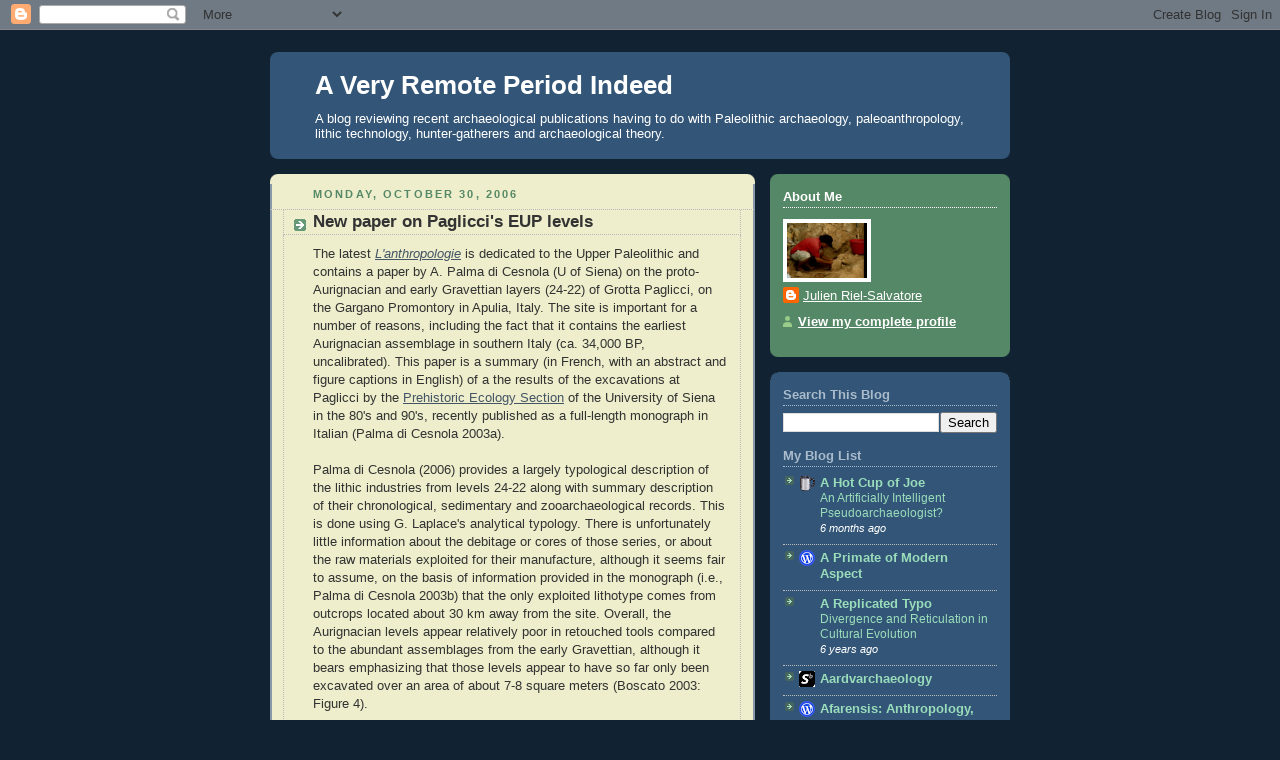

--- FILE ---
content_type: text/html; charset=UTF-8
request_url: http://averyremoteperiodindeed.blogspot.com/2006/10/new-paper-on-pagliccis-eup-levels.html
body_size: 17673
content:
<!DOCTYPE html>
<html dir='ltr' xmlns='http://www.w3.org/1999/xhtml' xmlns:b='http://www.google.com/2005/gml/b' xmlns:data='http://www.google.com/2005/gml/data' xmlns:expr='http://www.google.com/2005/gml/expr'>
<head>
<link href='https://www.blogger.com/static/v1/widgets/2944754296-widget_css_bundle.css' rel='stylesheet' type='text/css'/>
<meta content='text/html; charset=UTF-8' http-equiv='Content-Type'/>
<meta content='blogger' name='generator'/>
<link href='http://averyremoteperiodindeed.blogspot.com/favicon.ico' rel='icon' type='image/x-icon'/>
<link href='http://averyremoteperiodindeed.blogspot.com/2006/10/new-paper-on-pagliccis-eup-levels.html' rel='canonical'/>
<link rel="alternate" type="application/atom+xml" title="A Very Remote Period Indeed - Atom" href="http://averyremoteperiodindeed.blogspot.com/feeds/posts/default" />
<link rel="alternate" type="application/rss+xml" title="A Very Remote Period Indeed - RSS" href="http://averyremoteperiodindeed.blogspot.com/feeds/posts/default?alt=rss" />
<link rel="service.post" type="application/atom+xml" title="A Very Remote Period Indeed - Atom" href="https://www.blogger.com/feeds/22925401/posts/default" />

<link rel="alternate" type="application/atom+xml" title="A Very Remote Period Indeed - Atom" href="http://averyremoteperiodindeed.blogspot.com/feeds/116227613360024081/comments/default" />
<!--Can't find substitution for tag [blog.ieCssRetrofitLinks]-->
<meta content='http://averyremoteperiodindeed.blogspot.com/2006/10/new-paper-on-pagliccis-eup-levels.html' property='og:url'/>
<meta content='New paper on Paglicci&#39;s EUP levels' property='og:title'/>
<meta content='The latest L&#39;anthropologie  is dedicated to the Upper Paleolithic and contains a paper by A. Palma di Cesnola (U of Siena) on the proto-Auri...' property='og:description'/>
<title>A Very Remote Period Indeed: New paper on Paglicci's EUP levels</title>
<style id='page-skin-1' type='text/css'><!--
/*
-----------------------------------------------
Blogger Template Style
Name:     Rounders 3
Date:     27 Feb 2004
Updated by: Blogger Team
----------------------------------------------- */
body {
background:#123;
margin:0;
text-align:center;
line-height: 1.5em;
font: x-small Trebuchet MS, Verdana, Arial, Sans-serif;
color:#333333;
font-size/* */:/**/small;
font-size: /**/small;
}
/* Page Structure
----------------------------------------------- */
/* The images which help create rounded corners depend on the
following widths and measurements. If you want to change
these measurements, the images will also need to change.
*/
#outer-wrapper {
width:740px;
margin:0 auto;
text-align:left;
font: normal normal 100% 'Trebuchet MS',Verdana,Arial,Sans-serif;
}
#main-wrap1 {
width:485px;
float:left;
background:#eeeecc url("https://resources.blogblog.com/blogblog/data/rounders3/corners_main_bot.gif") no-repeat left bottom;
margin:15px 0 0;
padding:0 0 10px;
color:#333333;
font-size:97%;
line-height:1.5em;
word-wrap: break-word; /* fix for long text breaking sidebar float in IE */
overflow: hidden;     /* fix for long non-text content breaking IE sidebar float */
}
#main-wrap2 {
float:left;
width:100%;
background:url("https://resources.blogblog.com/blogblog/data/rounders3/corners_main_top.gif") no-repeat left top;
padding:10px 0 0;
}
#main {
background:url("https://resources.blogblog.com/blogblog/data/rounders3/rails_main.gif") repeat-y left;
padding:0;
width:485px;
}
#sidebar-wrap {
width:240px;
float:right;
margin:15px 0 0;
font-size:97%;
line-height:1.5em;
word-wrap: break-word; /* fix for long text breaking sidebar float in IE */
overflow: hidden;     /* fix for long non-text content breaking IE sidebar float */
}
.main .widget {
margin-top: 4px;
width: 468px;
padding: 0 13px;
}
.main .Blog {
margin: 0;
padding: 0;
width: 484px;
}
/* Links
----------------------------------------------- */
a:link {
color: #445566;
}
a:visited {
color: #223344;
}
a:hover {
color: #223344;
}
a img {
border-width:0;
}
/* Blog Header
----------------------------------------------- */
#header-wrapper {
background:#335577 url("https://resources.blogblog.com/blogblog/data/rounders3/corners_cap_top.gif") no-repeat left top;
margin-top:22px;
margin-right:0;
margin-bottom:0;
margin-left:0;
padding-top:8px;
padding-right:0;
padding-bottom:0;
padding-left:0;
color:#ffffff;
}
#header {
background:url("https://resources.blogblog.com/blogblog/data/rounders3/corners_cap_bot.gif") no-repeat left bottom;
padding:0 15px 8px;
}
#header h1 {
margin:0;
padding:10px 30px 5px;
line-height:1.2em;
font: normal bold 200% 'Trebuchet MS',Verdana,Arial,Sans-serif;
}
#header a,
#header a:visited {
text-decoration:none;
color: #ffffff;
}
#header .description {
margin:0;
padding:5px 30px 10px;
line-height:1.5em;
font: normal normal 100% 'Trebuchet MS',Verdana,Arial,Sans-serif;
}
/* Posts
----------------------------------------------- */
h2.date-header {
margin-top:0;
margin-right:28px;
margin-bottom:0;
margin-left:43px;
font-size:85%;
line-height:2em;
text-transform:uppercase;
letter-spacing:.2em;
color:#558866;
}
.post {
margin:.3em 0 25px;
padding:0 13px;
border:1px dotted #bbbbbb;
border-width:1px 0;
}
.post h3 {
margin:0;
line-height:1.5em;
background:url("https://resources.blogblog.com/blogblog/data/rounders3/icon_arrow.gif") no-repeat 10px .5em;
display:block;
border:1px dotted #bbbbbb;
border-width:0 1px 1px;
padding-top:2px;
padding-right:14px;
padding-bottom:2px;
padding-left:29px;
color: #333333;
font: normal bold 135% 'Trebuchet MS',Verdana,Arial,Sans-serif;
}
.post h3 a, .post h3 a:visited {
text-decoration:none;
color: #333333;
}
a.title-link:hover {
background-color: #bbbbbb;
color: #333333;
}
.post-body {
border:1px dotted #bbbbbb;
border-width:0 1px 1px;
border-bottom-color:#eeeecc;
padding-top:10px;
padding-right:14px;
padding-bottom:1px;
padding-left:29px;
}
html>body .post-body {
border-bottom-width:0;
}
.post-body {
margin:0 0 .75em;
}
.post-body blockquote {
line-height:1.3em;
}
.post-footer {
background: #ffffff;
margin:0;
padding-top:2px;
padding-right:14px;
padding-bottom:2px;
padding-left:29px;
border:1px dotted #bbbbbb;
border-width:1px;
font-size:100%;
line-height:1.5em;
color: #666666;
}
/*
The first line of the post footer might only have floated text, so we need to give it a height.
The height comes from the post-footer line-height
*/
.post-footer-line-1 {
min-height:1.5em;
_height:1.5em;
}
.post-footer p {
margin: 0;
}
html>body .post-footer {
border-bottom-color:transparent;
}
.uncustomized-post-template .post-footer {
text-align: right;
}
.uncustomized-post-template .post-author,
.uncustomized-post-template .post-timestamp {
display: block;
float: left;
text-align:left;
margin-right: 4px;
}
.post-footer a {
color: #456;
}
.post-footer a:hover {
color: #234;
}
a.comment-link {
/* IE5.0/Win doesn't apply padding to inline elements,
so we hide these two declarations from it */
background/* */:/**/url("https://resources.blogblog.com/blogblog/data/rounders/icon_comment_left.gif") no-repeat left 45%;
padding-left:14px;
}
html>body a.comment-link {
/* Respecified, for IE5/Mac's benefit */
background:url("https://resources.blogblog.com/blogblog/data/rounders3/icon_comment_left.gif") no-repeat left 45%;
padding-left:14px;
}
.post img, table.tr-caption-container {
margin-top:0;
margin-right:0;
margin-bottom:5px;
margin-left:0;
padding:4px;
border:1px solid #bbbbbb;
}
.tr-caption-container img {
border: none;
margin: 0;
padding: 0;
}
blockquote {
margin:.75em 0;
border:1px dotted #bbbbbb;
border-width:1px 0;
padding:5px 15px;
color: #558866;
}
.post blockquote p {
margin:.5em 0;
}
#blog-pager-newer-link {
float: left;
margin-left: 13px;
}
#blog-pager-older-link {
float: right;
margin-right: 13px;
}
#blog-pager {
text-align: center;
}
.feed-links {
clear: both;
line-height: 2.5em;
margin-left: 13px;
}
/* Comments
----------------------------------------------- */
#comments {
margin:-25px 13px 0;
border:1px dotted #bbbbbb;
border-width:0 1px 1px;
padding-top:20px;
padding-right:0;
padding-bottom:15px;
padding-left:0;
}
#comments h4 {
margin:0 0 10px;
padding-top:0;
padding-right:14px;
padding-bottom:2px;
padding-left:29px;
border-bottom:1px dotted #bbbbbb;
font-size:120%;
line-height:1.4em;
color:#333333;
}
#comments-block {
margin-top:0;
margin-right:15px;
margin-bottom:0;
margin-left:9px;
}
.comment-author {
background:url("https://resources.blogblog.com/blogblog/data/rounders3/icon_comment_left.gif") no-repeat 2px .3em;
margin:.5em 0;
padding-top:0;
padding-right:0;
padding-bottom:0;
padding-left:20px;
font-weight:bold;
}
.comment-body {
margin:0 0 1.25em;
padding-top:0;
padding-right:0;
padding-bottom:0;
padding-left:20px;
}
.comment-body p {
margin:0 0 .5em;
}
.comment-footer {
margin:0 0 .5em;
padding-top:0;
padding-right:0;
padding-bottom:.75em;
padding-left:20px;
}
.comment-footer a:link {
color: #333;
}
.deleted-comment {
font-style:italic;
color:gray;
}
.comment-form {
padding-left:20px;
padding-right:5px;
}
#comments .comment-form h4 {
padding-left:0px;
}
/* Profile
----------------------------------------------- */
.profile-img {
float: left;
margin-top: 5px;
margin-right: 5px;
margin-bottom: 5px;
margin-left: 0;
border: 4px solid #ffffff;
}
.profile-datablock {
margin-top:0;
margin-right:15px;
margin-bottom:.5em;
margin-left:0;
padding-top:8px;
}
.profile-link {
background:url("https://resources.blogblog.com/blogblog/data/rounders3/icon_profile_left.gif") no-repeat left .1em;
padding-left:15px;
font-weight:bold;
}
.profile-textblock {
clear: both;
margin: 0;
}
.sidebar .clear, .main .widget .clear {
clear: both;
}
#sidebartop-wrap {
background:#558866 url("https://resources.blogblog.com/blogblog/data/rounders3/corners_prof_bot.gif") no-repeat left bottom;
margin:0px 0px 15px;
padding:0px 0px 10px;
color:#ffffff;
}
#sidebartop-wrap2 {
background:url("https://resources.blogblog.com/blogblog/data/rounders3/corners_prof_top.gif") no-repeat left top;
padding: 10px 0 0;
margin:0;
border-width:0;
}
#sidebartop h2 {
line-height:1.5em;
color:#ffffff;
border-bottom: 1px dotted #ffffff;
font: normal bold 100% 'Trebuchet MS',Verdana,Arial,Sans-serif;
margin-bottom: 0.5em;
}
#sidebartop a {
color: #ffffff;
}
#sidebartop a:hover {
color: #ffffff;
}
#sidebartop a:visited {
color: #ffffff;
}
#sidebar a {
color: #99ddbb;
}
#sidebar a:hover,
#sidebar a:visited {
color: #ffffff;
}
/* Sidebar Boxes
----------------------------------------------- */
.sidebar .widget {
margin:.5em 13px 1.25em;
padding:0 0px;
}
.widget-content {
margin-top: 0.5em;
}
#sidebarbottom-wrap1 {
background:#335577 url("https://resources.blogblog.com/blogblog/data/rounders3/corners_side_top.gif") no-repeat left top;
margin:0 0 15px;
padding:10px 0 0;
color: #ffffff;
}
#sidebarbottom-wrap2 {
background:url("https://resources.blogblog.com/blogblog/data/rounders3/corners_side_bot.gif") no-repeat left bottom;
padding:0 0 8px;
}
.sidebar h2 {
margin-top:0;
margin-right:0;
margin-bottom:.5em;
margin-left:0;
padding:0 0 .2em;
line-height:1.5em;
font:normal bold 100% 'Trebuchet MS',Verdana,Arial,Sans-serif;
}
.sidebar ul {
list-style:none;
margin:0 0 1.25em;
padding:0;
}
.sidebar ul li {
background:url("https://resources.blogblog.com/blogblog/data/rounders3/icon_arrow_sm.gif") no-repeat 2px .25em;
margin:0;
padding-top:0;
padding-right:0;
padding-bottom:3px;
padding-left:16px;
margin-bottom:3px;
border-bottom:1px dotted #bbbbbb;
line-height:1.4em;
}
.sidebar p {
margin:0 0 .6em;
}
#sidebar h2 {
color: #aabbcc;
border-bottom: 1px dotted #aabbcc;
}
/* Footer
----------------------------------------------- */
#footer-wrap1 {
clear:both;
margin:0 0 10px;
padding:15px 0 0;
}
#footer-wrap2 {
background:#335577 url("https://resources.blogblog.com/blogblog/data/rounders3/corners_cap_top.gif") no-repeat left top;
color:#ffffff;
}
#footer {
background:url("https://resources.blogblog.com/blogblog/data/rounders3/corners_cap_bot.gif") no-repeat left bottom;
padding:8px 15px;
}
#footer hr {display:none;}
#footer p {margin:0;}
#footer a {color:#ffffff;}
#footer .widget-content {
margin:0;
}
/** Page structure tweaks for layout editor wireframe */
body#layout #main-wrap1,
body#layout #sidebar-wrap,
body#layout #header-wrapper {
margin-top: 0;
}
body#layout #header, body#layout #header-wrapper,
body#layout #outer-wrapper {
margin-left:0,
margin-right: 0;
padding: 0;
}
body#layout #outer-wrapper {
width: 730px;
}
body#layout #footer-wrap1 {
padding-top: 0;
}

--></style>
<link href='https://www.blogger.com/dyn-css/authorization.css?targetBlogID=22925401&amp;zx=e9a09f6d-7003-46c3-a9af-cf04a016212b' media='none' onload='if(media!=&#39;all&#39;)media=&#39;all&#39;' rel='stylesheet'/><noscript><link href='https://www.blogger.com/dyn-css/authorization.css?targetBlogID=22925401&amp;zx=e9a09f6d-7003-46c3-a9af-cf04a016212b' rel='stylesheet'/></noscript>
<meta name='google-adsense-platform-account' content='ca-host-pub-1556223355139109'/>
<meta name='google-adsense-platform-domain' content='blogspot.com'/>

</head>
<body>
<div class='navbar section' id='navbar'><div class='widget Navbar' data-version='1' id='Navbar1'><script type="text/javascript">
    function setAttributeOnload(object, attribute, val) {
      if(window.addEventListener) {
        window.addEventListener('load',
          function(){ object[attribute] = val; }, false);
      } else {
        window.attachEvent('onload', function(){ object[attribute] = val; });
      }
    }
  </script>
<div id="navbar-iframe-container"></div>
<script type="text/javascript" src="https://apis.google.com/js/platform.js"></script>
<script type="text/javascript">
      gapi.load("gapi.iframes:gapi.iframes.style.bubble", function() {
        if (gapi.iframes && gapi.iframes.getContext) {
          gapi.iframes.getContext().openChild({
              url: 'https://www.blogger.com/navbar/22925401?po\x3d116227613360024081\x26origin\x3dhttp://averyremoteperiodindeed.blogspot.com',
              where: document.getElementById("navbar-iframe-container"),
              id: "navbar-iframe"
          });
        }
      });
    </script><script type="text/javascript">
(function() {
var script = document.createElement('script');
script.type = 'text/javascript';
script.src = '//pagead2.googlesyndication.com/pagead/js/google_top_exp.js';
var head = document.getElementsByTagName('head')[0];
if (head) {
head.appendChild(script);
}})();
</script>
</div></div>
<script type='text/javascript'>

  var _gaq = _gaq || [];
  _gaq.push(['_setAccount', 'UA-3535350-1']);
  _gaq.push(['_trackPageview']);

  (function() {
    var ga = document.createElement('script'); ga.type = 'text/javascript'; ga.async = true;
    ga.src = ('https:' == document.location.protocol ? 'https://ssl' : 'http://www') + '.google-analytics.com/ga.js';
    var s = document.getElementsByTagName('script')[0]; s.parentNode.insertBefore(ga, s);
  })();

</script>
<div id='outer-wrapper'>
<div id='header-wrapper'>
<div class='header section' id='header'><div class='widget Header' data-version='1' id='Header1'>
<div id='header-inner'>
<div class='titlewrapper'>
<h1 class='title'>
<a href='http://averyremoteperiodindeed.blogspot.com/'>
A Very Remote Period Indeed
</a>
</h1>
</div>
<div class='descriptionwrapper'>
<p class='description'><span>A blog reviewing recent archaeological publications having to do with Paleolithic archaeology, paleoanthropology, lithic technology, hunter-gatherers and archaeological theory.</span></p>
</div>
</div>
</div></div>
</div>
<div id='crosscol-wrapper' style='text-align:center'>
<div class='crosscol no-items section' id='crosscol'></div>
</div>
<div id='main-wrap1'><div id='main-wrap2'>
<div class='main section' id='main'><div class='widget Blog' data-version='1' id='Blog1'>
<div class='blog-posts hfeed'>

          <div class="date-outer">
        
<h2 class='date-header'><span>Monday, October 30, 2006</span></h2>

          <div class="date-posts">
        
<div class='post-outer'>
<div class='post hentry'>
<a name='116227613360024081'></a>
<h3 class='post-title entry-title'>
<a href='http://averyremoteperiodindeed.blogspot.com/2006/10/new-paper-on-pagliccis-eup-levels.html'>New paper on Paglicci's EUP levels</a>
</h3>
<div class='post-header'>
<div class='post-header-line-1'></div>
</div>
<div class='post-body entry-content'>
The latest <span style="font-style: italic;"><a href="http://www.elsevier.com/wps/find/journaldescription.cws_home/621364/description?navopenmenu=-2">L'anthropologie</a></span> is dedicated to the Upper Paleolithic and contains a paper by A. Palma di Cesnola (U of Siena) on the proto-Aurignacian and early Gravettian layers (24-22) of Grotta Paglicci, on the Gargano Promontory in Apulia, Italy. The site is important for a number of reasons, including the fact that it contains the earliest Aurignacian assemblage in southern Italy (ca. 34,000 BP, uncalibrated). This paper is a summary (in French, with an abstract and figure captions in English) of a the results of the excavations at Paglicci by the <a href="http://www.blogger.com/%27http://www.unisi.it/ricerca/dip/dba/ecologiapreistorica.htm">Prehistoric Ecology Section</a> of the University of Siena in the 80's and 90's, recently published as a full-length monograph in Italian (Palma di Cesnola 2003a).<br /><br />Palma di Cesnola (2006) provides a largely typological description of the lithic industries from levels 24-22 along with summary description of their chronological, sedimentary and zooarchaeological records. This is done using G. Laplace's analytical typology. There is unfortunately little information about the debitage or cores of those series, or about the raw materials exploited for their manufacture, although it seems fair to assume, on the basis of information provided in the monograph (i.e., Palma di Cesnola 2003b) that the only exploited lithotype comes from outcrops located about 30 km away from the site. Overall, the Aurignacian levels appear relatively poor in retouched tools compared to the abundant assemblages from the early Gravettian, although it bears emphasizing that those levels appear to have so far only been excavated over an area of about 7-8 square meters (Boscato 2003: Figure 4).<br /><br />Of interest in the paper is the description of the Paglicci-type (or "PA 24 A1"-type) retouched bladelet that characterizes the backed bladelets of the top of the proto-Aurignacian sequence at Paglicci, while the base of the sequence is characterized by more classic Dufour types. This is interesting because Palma di Cesnola attributes the development of this new bladelet type to the result of proto-Aurignacian (or more precisely what he terms the "marginally backed bladelet Aurignacian") groups who originally made Dufour bladelets settling in "peculiar" contexts in meridional Italy where "under conditions of relative isolation, they would have created specialized and completely new tools" (2006: 366). He sees the Castelcivita sequence  (Gambassini 1997) corroborating such an interpretation since at that site too, a Dufour level is overlain by a proto-Aurignacian level characterized by a distinct bladelet type, in that case the "Castelcivita bladelet," which has also been identified at the comparatively recent open-air Aurignacian site of Serino (Accorsi et al. 1979).<br /><br />Palma di Cesnola also describes Paglicci's rich early Gravettian industries that date back to about 28,000 BP (uncalibrated) and he subsequently presents an overview of the earliest Gravettian in Italy, mentioning that unpublished dates now show the Gravettian to have been present in the Veneto about 30-31,000 BP uncalibrated (Palma di Cesnola 2006: 368). These data suggest that the issue of the origins and diffusion of the  Gravettian in Italy will be an interesting topic to keep track of , and that some previous ideas about these processes might well have to be rethought in the coming years.<br /><br />Overall, the paper's a good summary of those important assemblages, though it's a pity that information on the debitage and cores is missing. For anyone wanting to get an in-depth perspective on  those assemblages, I highly recommend consulting the edited site report which comprises detailed analyses of pretty much all aspects of the archaeological record of layers 24-22 (Palma di Cesnola 2003a).<br /><br />References<br /><br />Accorsi, C., E. Aiello, C. Bartolini, L. Casteletti, G. Rodolfi, and A. Ronchitelli. 1979. Il Giacimento di Serino (Avellino): Stratigrafia, Ambienti, e Paletnologia. <i style="">Atti della SocietÃ  Toscana di Scienze Naturali A</i> 86:435-487.<br /><br />Boscato, P. 2003. I macromammiferi dell'Aurignaziano e del Gravettiano antico di Grotta Paglicci.  In <i>Paglicci. LÂ&#146;Aurignaziano e il Gravettiano antico</i> (A. Palma di Cesnola, ed.), pp. 49-62. Claudio Grenzi Editore, Foggia, Italy.<br /><br />Gambassini, P. (editor). 1997. <i>Il Paleolitico di Castelcivita, culture e ambiente</i>. Materiae no.5. Electa, Naples.<br /><br />Palma di Cesnola, A. (editor). 2003a. <span style="font-style: italic;">Paglicci. L'Aurignaziano e il Gravettiano antico</span>. Claudio Grenzi Editore, Foggia, Italy.<br /><br />Palma di Cesnola, A. 2003b. Il sito. In <i>Paglicci. LÂ&#146;Aurignaziano e il Gravettiano antico</i> (A. Palma di Cesnola, ed.), pp. 13-14. Claudio Grenzi Editore, Foggia, Italy.<br /><br />Palma di Cesnola, A. 2003c. LÂ&#146;Aurignaziano dello strato 24. In <i>Paglicci. LÂ&#146;Aurignaziano e il Gravettiano antico</i> (A. Palma di Cesnola, ed.), pp. 111-138. Claudio Grenzi Editore, Foggia, Italy.<br /><br />Palma di Cesnola, A. 2006. LÂ&#146;Aurignacien et le Gravettien ancien<br />de la grotte Paglicci au Mont Gargano. <span style="font-style: italic;">LÂ&#146;anthropologie</span> 110: 355Â&#150;370.
<div class='post-share-buttons'>
<a class='goog-inline-block share-button sb-email' href='https://www.blogger.com/share-post.g?blogID=22925401&postID=116227613360024081&target=email' target='_blank' title='Email This'><span class='share-button-link-text'>Email This</span></a><a class='goog-inline-block share-button sb-blog' href='https://www.blogger.com/share-post.g?blogID=22925401&postID=116227613360024081&target=blog' onclick='window.open(this.href, "_blank", "height=270,width=475"); return false;' target='_blank' title='BlogThis!'><span class='share-button-link-text'>BlogThis!</span></a><a class='goog-inline-block share-button sb-twitter' href='https://www.blogger.com/share-post.g?blogID=22925401&postID=116227613360024081&target=twitter' target='_blank' title='Share to X'><span class='share-button-link-text'>Share to X</span></a><a class='goog-inline-block share-button sb-facebook' href='https://www.blogger.com/share-post.g?blogID=22925401&postID=116227613360024081&target=facebook' onclick='window.open(this.href, "_blank", "height=430,width=640"); return false;' target='_blank' title='Share to Facebook'><span class='share-button-link-text'>Share to Facebook</span></a><a class='goog-inline-block share-button sb-pinterest' href='https://www.blogger.com/share-post.g?blogID=22925401&postID=116227613360024081&target=pinterest' target='_blank' title='Share to Pinterest'><span class='share-button-link-text'>Share to Pinterest</span></a>
</div>
<div style='clear: both;'></div>
</div>
<div class='post-footer'>
<div class='post-footer-line post-footer-line-1'><span class='post-author vcard'>
Posted by
<span class='fn'>Julien Riel-Salvatore</span>
</span>
<span class='post-timestamp'>
at
<a class='timestamp-link' href='http://averyremoteperiodindeed.blogspot.com/2006/10/new-paper-on-pagliccis-eup-levels.html' rel='bookmark' title='permanent link'><abbr class='published' title='2006-10-30T22:36:00-07:00'>10:36 PM</abbr></a>
</span>
<span class='post-comment-link'>
</span>
<span class='post-icons'>
<span class='item-action'>
<a href='https://www.blogger.com/email-post/22925401/116227613360024081' title='Email Post'>
<img alt='' class='icon-action' height='13' src='http://img1.blogblog.com/img/icon18_email.gif' width='18'/>
</a>
</span>
<span class='item-control blog-admin pid-1903870060'>
<a href='https://www.blogger.com/post-edit.g?blogID=22925401&postID=116227613360024081&from=pencil' title='Edit Post'>
<img alt='' class='icon-action' height='18' src='https://resources.blogblog.com/img/icon18_edit_allbkg.gif' width='18'/>
</a>
</span>
</span>
<span class='post-backlinks post-comment-link'>
</span>
</div>
<div class='post-footer-line post-footer-line-2'><span class='post-labels'>
</span>
</div>
<div class='post-footer-line post-footer-line-3'></div>
</div>
</div>
<div class='comments' id='comments'>
<a name='comments'></a>
<h4>No comments:</h4>
<div id='Blog1_comments-block-wrapper'>
<dl class='avatar-comment-indent' id='comments-block'>
</dl>
</div>
<p class='comment-footer'>
<a href='https://www.blogger.com/comment/fullpage/post/22925401/116227613360024081' onclick='javascript:window.open(this.href, "bloggerPopup", "toolbar=0,location=0,statusbar=1,menubar=0,scrollbars=yes,width=640,height=500"); return false;'>Post a Comment</a>
</p>
</div>
</div>

        </div></div>
      
</div>
<div class='blog-pager' id='blog-pager'>
<span id='blog-pager-newer-link'>
<a class='blog-pager-newer-link' href='http://averyremoteperiodindeed.blogspot.com/2006/10/arthur-machen-and-paleolithic.html' id='Blog1_blog-pager-newer-link' title='Newer Post'>Newer Post</a>
</span>
<span id='blog-pager-older-link'>
<a class='blog-pager-older-link' href='http://averyremoteperiodindeed.blogspot.com/2006/10/spike-in-traffic-and-blog-rationale.html' id='Blog1_blog-pager-older-link' title='Older Post'>Older Post</a>
</span>
<a class='home-link' href='http://averyremoteperiodindeed.blogspot.com/'>Home</a>
</div>
<div class='clear'></div>
<div class='post-feeds'>
<div class='feed-links'>
Subscribe to:
<a class='feed-link' href='http://averyremoteperiodindeed.blogspot.com/feeds/116227613360024081/comments/default' target='_blank' type='application/atom+xml'>Post Comments (Atom)</a>
</div>
</div>
</div></div>
</div></div>
<div id='sidebar-wrap'>
<div id='sidebartop-wrap'><div id='sidebartop-wrap2'>
<div class='sidebar section' id='sidebartop'><div class='widget Profile' data-version='1' id='Profile1'>
<h2>About Me</h2>
<div class='widget-content'>
<a href='https://www.blogger.com/profile/05344338385695383003'><img alt='My photo' class='profile-img' height='55' src='//blogger.googleusercontent.com/img/b/R29vZ2xl/AVvXsEjFrOWH0PRgPww4A8pEaDHzpWTkwEbcimSPFqvBdLecJ5u1pC2ILjOAxirV2tmtJ3KU_4ubGbf-d2dOZ5kYNxIppS5qpUZzZx4KDXy6SOw193Q4g1cHphzXymMsOCzzWg/s220/ArchyJulien.jpg' width='80'/></a>
<dl class='profile-datablock'>
<dt class='profile-data'>
<a class='profile-name-link g-profile' href='https://www.blogger.com/profile/05344338385695383003' rel='author' style='background-image: url(//www.blogger.com/img/logo-16.png);'>
Julien Riel-Salvatore
</a>
</dt>
</dl>
<a class='profile-link' href='https://www.blogger.com/profile/05344338385695383003' rel='author'>View my complete profile</a>
<div class='clear'></div>
</div>
</div></div>
</div></div>
<div id='sidebarbottom-wrap1'><div id='sidebarbottom-wrap2'>
<div class='sidebar section' id='sidebar'><div class='widget BlogSearch' data-version='1' id='BlogSearch1'>
<h2 class='title'>Search This Blog</h2>
<div class='widget-content'>
<div id='BlogSearch1_form'>
<form action='http://averyremoteperiodindeed.blogspot.com/search' class='gsc-search-box' target='_top'>
<table cellpadding='0' cellspacing='0' class='gsc-search-box'>
<tbody>
<tr>
<td class='gsc-input'>
<input autocomplete='off' class='gsc-input' name='q' size='10' title='search' type='text' value=''/>
</td>
<td class='gsc-search-button'>
<input class='gsc-search-button' title='search' type='submit' value='Search'/>
</td>
</tr>
</tbody>
</table>
</form>
</div>
</div>
<div class='clear'></div>
</div><div class='widget BlogList' data-version='1' id='BlogList1'>
<h2 class='title'>My Blog List</h2>
<div class='widget-content'>
<div class='blog-list-container' id='BlogList1_container'>
<ul id='BlogList1_blogs'>
<li style='display: block;'>
<div class='blog-icon'>
<img data-lateloadsrc='https://lh3.googleusercontent.com/blogger_img_proxy/AEn0k_tRZ5CyfM2gVqEdzz7_F00deJIt3RnBYnBRK2Ox_EBEXl_FIya_k9gVwFe4qk2BbPYoe1d90m5PS1yNIDjM-5TS9bOK1ykJbA=s16-w16-h16' height='16' width='16'/>
</div>
<div class='blog-content'>
<div class='blog-title'>
<a href='https://ahotcupofjoe.net/' target='_blank'>
A Hot Cup of Joe</a>
</div>
<div class='item-content'>
<span class='item-title'>
<a href='https://ahotcupofjoe.net/2025/07/an-artificially-intelligent-pseudoarchaeologist/' target='_blank'>
An Artificially Intelligent Pseudoarchaeologist?
</a>
</span>
<div class='item-time'>
6 months ago
</div>
</div>
</div>
<div style='clear: both;'></div>
</li>
<li style='display: block;'>
<div class='blog-icon'>
<img data-lateloadsrc='https://lh3.googleusercontent.com/blogger_img_proxy/AEn0k_sWQgIrZW0asjgWWLX--a530jt3hl04fl8tm89pGpAgR9uLpHv2bfNlCVGOlqtyKEIb9hq7leMPkUMlyWAzJ_UzQESAiHhpB0DLx3qoYMYRQf4=s16-w16-h16' height='16' width='16'/>
</div>
<div class='blog-content'>
<div class='blog-title'>
<a href='http://zinjanthropus.wordpress.com/feed/' target='_blank'>
A Primate of Modern Aspect</a>
</div>
<div class='item-content'>
<span class='item-title'>
<!--Can't find substitution for tag [item.itemTitle]-->
</span>
<div class='item-time'>
<!--Can't find substitution for tag [item.timePeriodSinceLastUpdate]-->
</div>
</div>
</div>
<div style='clear: both;'></div>
</li>
<li style='display: block;'>
<div class='blog-icon'>
<img data-lateloadsrc='https://lh3.googleusercontent.com/blogger_img_proxy/AEn0k_vzhKkbN-GPXlNWk3CCogoxyXlmtrS25GG647LhzOPVAXFhQ3ukLqOEaUbWpewVLtVRvdTIIouGwHiqH9pbWoELqzlfHy27DGsy48HE=s16-w16-h16' height='16' width='16'/>
</div>
<div class='blog-content'>
<div class='blog-title'>
<a href='http://www.replicatedtypo.com' target='_blank'>
A Replicated Typo</a>
</div>
<div class='item-content'>
<span class='item-title'>
<a href='http://www.replicatedtypo.com/divergence-and-reticulation-in-cultural-evolution/12050.html' target='_blank'>
Divergence and Reticulation in Cultural Evolution
</a>
</span>
<div class='item-time'>
6 years ago
</div>
</div>
</div>
<div style='clear: both;'></div>
</li>
<li style='display: block;'>
<div class='blog-icon'>
<img data-lateloadsrc='https://lh3.googleusercontent.com/blogger_img_proxy/AEn0k_sUbFLqekGl4nMgqGND-6P0jTm7-Fp412SE7g5Gsfju6aByzi7wQkdhDKda-8Me-Zi6DYHjHOWWPGGehBZfLB38CqMa29gN=s16-w16-h16' height='16' width='16'/>
</div>
<div class='blog-content'>
<div class='blog-title'>
<a href='http://scienceblogs.com/aardvarchaeology/index.xml' target='_blank'>
Aardvarchaeology</a>
</div>
<div class='item-content'>
<span class='item-title'>
<!--Can't find substitution for tag [item.itemTitle]-->
</span>
<div class='item-time'>
<!--Can't find substitution for tag [item.timePeriodSinceLastUpdate]-->
</div>
</div>
</div>
<div style='clear: both;'></div>
</li>
<li style='display: block;'>
<div class='blog-icon'>
<img data-lateloadsrc='https://lh3.googleusercontent.com/blogger_img_proxy/AEn0k_u7e8zIpMY3akrEsznAT2wPPI4DzTfpmacU4GJoFa2q1rkQufZN_DYCI3KPo8Ren8md7T_jwOFjLSuqPLLEMvT8SDnbkZ1pGy_HjhSonik5HQ=s16-w16-h16' height='16' width='16'/>
</div>
<div class='blog-content'>
<div class='blog-title'>
<a href='https://afarensis99.wordpress.com' target='_blank'>
Afarensis: Anthropology, Evolution, and Science</a>
</div>
<div class='item-content'>
<span class='item-title'>
<a href='https://afarensis99.wordpress.com/2014/10/16/laetoli-museum-closer-to-reality/' target='_blank'>
Laetoli Museum Closer To Reality
</a>
</span>
<div class='item-time'>
11 years ago
</div>
</div>
</div>
<div style='clear: both;'></div>
</li>
<li style='display: block;'>
<div class='blog-icon'>
<img data-lateloadsrc='https://lh3.googleusercontent.com/blogger_img_proxy/AEn0k_tDW7X1KmUkz0IOZcYKnpfjJ7mpblb-lAwwHdim3DNYKAz5xW3hsvkfLOj515AnNEZOuCILYej3NJxmaTiw-OJRb2kYUCTCqrqS404HCbe4PXPoPaohJgmNbPGzMeD2gG62sA=s16-w16-h16' height='16' width='16'/>
</div>
<div class='blog-content'>
<div class='blog-title'>
<a href='https://alunsalt.com?source=rss----f38476ffbbb3---4' target='_blank'>
AlunSalt: Ancient Science and the Science of Ancient Things</a>
</div>
<div class='item-content'>
<span class='item-title'>
<a href='https://alunsalt.com/can-trees-track-the-air-that-you-breathe-80ad1f09e048?source=rss----f38476ffbbb3---4' target='_blank'>
Can Trees Track the Air that You Breathe?
</a>
</span>
<div class='item-time'>
7 years ago
</div>
</div>
</div>
<div style='clear: both;'></div>
</li>
<li style='display: block;'>
<div class='blog-icon'>
<img data-lateloadsrc='https://lh3.googleusercontent.com/blogger_img_proxy/AEn0k_sHwG1f3YvI3CxZy1Bxr71FqXzvXcy1hZaf1nIhl588kQL2nDqQE54zwy3zneIdkOkyDeJvX_Rz6M0cAmjoNS0p4nSwrRQml9Qn_v-H5iOl_PvhfoIjhrDW=s16-w16-h16' height='16' width='16'/>
</div>
<div class='blog-content'>
<div class='blog-title'>
<a href='https://ancientworldbloggers.blogspot.com/' target='_blank'>
Ancient World Bloggers Group (AWBG)</a>
</div>
<div class='item-content'>
<span class='item-title'>
<a href='https://ancientworldbloggers.blogspot.com/2016/08/syrian-antiquities.html' target='_blank'>
Syrian Antiquities
</a>
</span>
<div class='item-time'>
9 years ago
</div>
</div>
</div>
<div style='clear: both;'></div>
</li>
<li style='display: block;'>
<div class='blog-icon'>
<img data-lateloadsrc='https://lh3.googleusercontent.com/blogger_img_proxy/AEn0k_tGaujbHUtMf9dNIv1TMus6IhJYLJj57l-NbzPJ_rQo8CEprpLk-DQdjPFQfR7Dzt9IzhzclahqL01fCWHNhZcIRcWOxWsb84R6lWwJ4hQTfSw=s16-w16-h16' height='16' width='16'/>
</div>
<div class='blog-content'>
<div class='blog-title'>
<a href='https://www.scientificamerican.com/' target='_blank'>
Anthropology in Practice</a>
</div>
<div class='item-content'>
<span class='item-title'>
<a href='http://feedproxy.google.com/~r/AnthropologyInPractice/~3/g2r9tleL-Hg/' target='_blank'>
How Do Leaders Impact Our Definition of Responsibility?
</a>
</span>
<div class='item-time'>
6 years ago
</div>
</div>
</div>
<div style='clear: both;'></div>
</li>
<li style='display: block;'>
<div class='blog-icon'>
<img data-lateloadsrc='https://lh3.googleusercontent.com/blogger_img_proxy/AEn0k_sEwikdSae5gGdjaD3HlWMfR6t8mLIwO8CGtYUbTKQ9dqsuIhU8triToQ0xJA8aZjBDSjkf0ZhXvR_j33gp0EFwz9Gh-dH3ZsfcE1g=s16-w16-h16' height='16' width='16'/>
</div>
<div class='blog-content'>
<div class='blog-title'>
<a href='https://www.anthropology.net' target='_blank'>
Anthropology.net</a>
</div>
<div class='item-content'>
<span class='item-title'>
<a href='https://www.anthropology.net/p/when-summer-returned-humans-followed' target='_blank'>
When Summer Returned, Humans Followed
</a>
</span>
<div class='item-time'>
1 day ago
</div>
</div>
</div>
<div style='clear: both;'></div>
</li>
<li style='display: block;'>
<div class='blog-icon'>
<img data-lateloadsrc='https://lh3.googleusercontent.com/blogger_img_proxy/AEn0k_v2tLM6E7L9Iq9FRyLn3SDNwCBC5eQMzG6QvF3zsnDdqQ3KyCgvWPY78qm7Gl9glM_PmkkStbru2on50bkTH3kmmzvr=s16-w16-h16' height='16' width='16'/>
</div>
<div class='blog-content'>
<div class='blog-title'>
<a href='http://www.acagle.net/ArchaeoBlog' target='_blank'>
ArchaeoBlog</a>
</div>
<div class='item-content'>
<span class='item-title'>
<a href='http://www.acagle.net/ArchaeoBlog/?p=20594' target='_blank'>
So, let&#8217;s start with Systematics
</a>
</span>
<div class='item-time'>
5 years ago
</div>
</div>
</div>
<div style='clear: both;'></div>
</li>
<li style='display: block;'>
<div class='blog-icon'>
<img data-lateloadsrc='https://lh3.googleusercontent.com/blogger_img_proxy/AEn0k_ukCFGxUEN0kkq6Gbl6SxFg4i3l8FOZc5FZpYMDLxq57UDRTbxftehNcAwgxC23m5AA17nCB8h_QISn2FU9dC56fnGQ4tZcFe5lrIUrNfhhPy5RFDS4qUQnog=s16-w16-h16' height='16' width='16'/>
</div>
<div class='blog-content'>
<div class='blog-title'>
<a href='http://www.alexandriaarchive.org/blog/?feed=rss2' target='_blank'>
Digging Digitally</a>
</div>
<div class='item-content'>
<span class='item-title'>
<!--Can't find substitution for tag [item.itemTitle]-->
</span>
<div class='item-time'>
<!--Can't find substitution for tag [item.timePeriodSinceLastUpdate]-->
</div>
</div>
</div>
<div style='clear: both;'></div>
</li>
<li style='display: block;'>
<div class='blog-icon'>
<img data-lateloadsrc='https://lh3.googleusercontent.com/blogger_img_proxy/AEn0k_uJEC0jDf3SgyeKUtMa-Z4El3tswSpfHNAwxYqF0ARUdt0q772KZnWqspcmTHyPNxtPYhvxifv3ciL6V4WgbZwS_xDeX34wXvOZoL3y9SXKkJI=s16-w16-h16' height='16' width='16'/>
</div>
<div class='blog-content'>
<div class='blog-title'>
<a href='http://timoneandertal.blogspot.com/' target='_blank'>
El Neandertal tonto &#161;qué timo! (in Spanish)</a>
</div>
<div class='item-content'>
<span class='item-title'>
<a href='http://timoneandertal.blogspot.com/2017/07/mas-out-of-africa-y-mas-mestizaje-en.html' target='_blank'>
Más "Out of África-s" y más mestizaje en las poblaciones neandertales
</a>
</span>
<div class='item-time'>
8 years ago
</div>
</div>
</div>
<div style='clear: both;'></div>
</li>
<li style='display: block;'>
<div class='blog-icon'>
<img data-lateloadsrc='https://lh3.googleusercontent.com/blogger_img_proxy/AEn0k_sY34NMQBseAwS3Km-lYedqTfUwoSDPP9VaIxsXL0a8Of8HoG84PnVXG-W94raR7C1jrCKiyDPm768X4c6v9zZntrffedKZpSaY-N0lm1XFhC-I=s16-w16-h16' height='16' width='16'/>
</div>
<div class='blog-content'>
<div class='blog-title'>
<a href='https://gamblershouse.wordpress.com' target='_blank'>
Gambler's House</a>
</div>
<div class='item-content'>
<span class='item-title'>
<a href='https://gamblershouse.wordpress.com/2025/12/21/the-return-of-the-light/' target='_blank'>
The Return of the Light
</a>
</span>
<div class='item-time'>
4 weeks ago
</div>
</div>
</div>
<div style='clear: both;'></div>
</li>
<li style='display: block;'>
<div class='blog-icon'>
<img data-lateloadsrc='https://lh3.googleusercontent.com/blogger_img_proxy/AEn0k_teloBoNJmAGCTVnsISCCjdn5mEi60nfQDQCGeg0gzPZ-PcrUuDtpjU627QxElzQs9Q-hyBISPZP1vDMkHvyQYCe-ORq3IFD50Yzfn0m2fx=s16-w16-h16' height='16' width='16'/>
</div>
<div class='blog-content'>
<div class='blog-title'>
<a href='https://www.discovermagazine.com/rss/all' target='_blank'>
Gene Expression</a>
</div>
<div class='item-content'>
<span class='item-title'>
<a href='https://www.discovermagazine.com/this-cow-s-multi-purpose-tool-use-challenges-assumptions-about-animal-intelligence-48566' target='_blank'>
This Cow&#8217;s Multi-Purpose Tool Use Challenges Assumptions About Animal 
Intelligence
</a>
</span>
<div class='item-time'>
3 hours ago
</div>
</div>
</div>
<div style='clear: both;'></div>
</li>
<li style='display: block;'>
<div class='blog-icon'>
<img data-lateloadsrc='https://lh3.googleusercontent.com/blogger_img_proxy/AEn0k_txsYHSXFRizRy7lob80xDx-peR7TwjIMfmD1kvs1gy890ZGDUhjktsCs23N0ffpCbo_By1t1nTLHiHGN2WHPLOM2QSJJTORHE=s16-w16-h16' height='16' width='16'/>
</div>
<div class='blog-content'>
<div class='blog-title'>
<a href='https://glossographia.com' target='_blank'>
Glossographia</a>
</div>
<div class='item-content'>
<span class='item-title'>
<a href='https://glossographia.com/2025/12/17/peter-chrisomalis-1942-2025-a-life-in-three-rs/' target='_blank'>
Peter Chrisomalis (1942-2025): A life in three Rs
</a>
</span>
<div class='item-time'>
4 weeks ago
</div>
</div>
</div>
<div style='clear: both;'></div>
</li>
<li style='display: block;'>
<div class='blog-icon'>
<img data-lateloadsrc='https://lh3.googleusercontent.com/blogger_img_proxy/AEn0k_sUbFLqekGl4nMgqGND-6P0jTm7-Fp412SE7g5Gsfju6aByzi7wQkdhDKda-8Me-Zi6DYHjHOWWPGGehBZfLB38CqMa29gN=s16-w16-h16' height='16' width='16'/>
</div>
<div class='blog-content'>
<div class='blog-title'>
<a href='http://scienceblogs.com/gregladen/index.xml' target='_blank'>
Greg Laden's Blog</a>
</div>
<div class='item-content'>
<span class='item-title'>
<!--Can't find substitution for tag [item.itemTitle]-->
</span>
<div class='item-time'>
<!--Can't find substitution for tag [item.timePeriodSinceLastUpdate]-->
</div>
</div>
</div>
<div style='clear: both;'></div>
</li>
<li style='display: block;'>
<div class='blog-icon'>
<img data-lateloadsrc='https://lh3.googleusercontent.com/blogger_img_proxy/AEn0k_tQcmJe-V366iNWxKTXoqAWl3IqQONkWJty0g-XMLQv-P3OqcGeEMkgFuuNwrGL8G79RYptZsx7CLgcUAobhm4M1ILF=s16-w16-h16' height='16' width='16'/>
</div>
<div class='blog-content'>
<div class='blog-title'>
<a href='http://johnhawks.net/weblog/index.rss' target='_blank'>
john hawks weblog</a>
</div>
<div class='item-content'>
<span class='item-title'>
<!--Can't find substitution for tag [item.itemTitle]-->
</span>
<div class='item-time'>
<!--Can't find substitution for tag [item.timePeriodSinceLastUpdate]-->
</div>
</div>
</div>
<div style='clear: both;'></div>
</li>
<li style='display: block;'>
<div class='blog-icon'>
<img data-lateloadsrc='https://lh3.googleusercontent.com/blogger_img_proxy/AEn0k_vZydT-Mtj4K-6lw5L_xlYAjVqVACGTQpDNYbWznj6Nf4m1R72d3UKkC6gV8f7L4yWsVY6Al_KkzHnX2qW3UjEDsg_nY3u9CFFHcvA=s16-w16-h16' height='16' width='16'/>
</div>
<div class='blog-content'>
<div class='blog-title'>
<a href='http://archaeology.about.com/' target='_blank'>
Kris's Archaeology Blog</a>
</div>
<div class='item-content'>
<span class='item-title'>
<a href='http://archaeology.about.com/b/2014/05/28/the-popol-vuh.htm' target='_blank'>
The Popol Vuh
</a>
</span>
<div class='item-time'>
11 years ago
</div>
</div>
</div>
<div style='clear: both;'></div>
</li>
<li style='display: block;'>
<div class='blog-icon'>
<img data-lateloadsrc='https://lh3.googleusercontent.com/blogger_img_proxy/AEn0k_vvao9dtJO9KppX8AxVr5EWaV00RaMJwoWxEitvJ8XXaxJNEZb3bp92xYMzoNGmQ8DkqbxLUDF0hzDbU8_20yEThojnahC01jx79BhPBSgKzqk=s16-w16-h16' height='16' width='16'/>
</div>
<div class='blog-content'>
<div class='blog-title'>
<a href='http://lootingmatters.blogspot.com/' target='_blank'>
Looting Matters</a>
</div>
<div class='item-content'>
<span class='item-title'>
<a href='http://lootingmatters.blogspot.com/2026/01/authenticity-and-cycladic-figures.html' target='_blank'>
Authenticity and Cycladic figures
</a>
</span>
<div class='item-time'>
1 week ago
</div>
</div>
</div>
<div style='clear: both;'></div>
</li>
<li style='display: block;'>
<div class='blog-icon'>
<img data-lateloadsrc='https://lh3.googleusercontent.com/blogger_img_proxy/AEn0k_sXpXp6Z_kOpxmWq1bbuynqMsJP0cej2dA21a7I2lbg_B5Xz9dimvgjMr80rgmZfvACrfH45nf2FmIIxTqHvVsEIcUQ0o57x8cCoAI8DjrGKkglrg=s16-w16-h16' height='16' width='16'/>
</div>
<div class='blog-content'>
<div class='blog-title'>
<a href='https://middlesavagery.wordpress.com' target='_blank'>
Middle Savagery</a>
</div>
<div class='item-content'>
<span class='item-title'>
<a href='https://middlesavagery.wordpress.com/2026/01/10/unexpected-ai-detectives-colouring-book-fans/' target='_blank'>
Unexpected AI Detectives: Colouring Book Fans
</a>
</span>
<div class='item-time'>
1 week ago
</div>
</div>
</div>
<div style='clear: both;'></div>
</li>
<li style='display: block;'>
<div class='blog-icon'>
<img data-lateloadsrc='https://lh3.googleusercontent.com/blogger_img_proxy/AEn0k_skQFirrrSKeQUSokVNOpnPMgBTdpARPOzgL30PT_clB0BBf41tvnt-BdnQFn4tQwhdFDV5Trs5rmuczaqV4JcaI-GmC_p9T387lMuYRvB_74X_-m0BiA=s16-w16-h16' height='16' width='16'/>
</div>
<div class='blog-content'>
<div class='blog-title'>
<a href='https://neuroantropologia.wordpress.com' target='_blank'>
Neuro@antropologia (in Italian)</a>
</div>
<div class='item-content'>
<span class='item-title'>
<a href='https://neuroantropologia.wordpress.com/2015/11/23/neuropausa/' target='_blank'>
Neuropausa
</a>
</span>
<div class='item-time'>
10 years ago
</div>
</div>
</div>
<div style='clear: both;'></div>
</li>
<li style='display: block;'>
<div class='blog-icon'>
<img data-lateloadsrc='https://lh3.googleusercontent.com/blogger_img_proxy/AEn0k_vwWLkMWufMBYkx1zFnIL_tWDsStAdThM_3jo4qgYkFEUuIyHkU_lLBHkt_BY7KMMgfhTKQnEkOEzctLhi8eM6Ck4I7uITEWjgjSu_D=s16-w16-h16' height='16' width='16'/>
</div>
<div class='blog-content'>
<div class='blog-title'>
<a href='https://neuroanthropology.net' target='_blank'>
Neuroanthropology</a>
</div>
<div class='item-content'>
<span class='item-title'>
<a href='https://neuroanthropology.net/2025/10/22/roid-age-steroids-in-sport-and-the-paradox-of-pharmacological-puritanism/' target='_blank'>
Roid Age: steroids in sport and the paradox of pharmacological puritanism
</a>
</span>
<div class='item-time'>
2 months ago
</div>
</div>
</div>
<div style='clear: both;'></div>
</li>
<li style='display: block;'>
<div class='blog-icon'>
<img data-lateloadsrc='https://lh3.googleusercontent.com/blogger_img_proxy/AEn0k_uiwmxO1_HplS9HbcPHUZFQp-6LQxrvVZgCfKQtdzfFGUuFg-vis6T7j78RJz0bU-RGU0inUKs499bBtJtSzaDNX7w=s16-w16-h16' height='16' width='16'/>
</div>
<div class='blog-content'>
<div class='blog-title'>
<a href='https://qmackie.com' target='_blank'>
Northwest Coast Archaeology</a>
</div>
<div class='item-content'>
<span class='item-title'>
<a href='https://qmackie.com/2019/01/03/coast-salish-woolly-dogs-ca-1946/' target='_blank'>
Coast Salish &#8220;Woolly Dogs,&#8221; ca. 1946
</a>
</span>
<div class='item-time'>
7 years ago
</div>
</div>
</div>
<div style='clear: both;'></div>
</li>
<li style='display: block;'>
<div class='blog-icon'>
<img data-lateloadsrc='https://lh3.googleusercontent.com/blogger_img_proxy/AEn0k_veImoaybljTkc6VFMGBRVD54lF8F3Iw_kuqir0K9TZqBvhLtZDnttuvpA-DeKS_Ur7e6nU3CbzJt5aTenaMDluUWd3Je9KTQ=s16-w16-h16' height='16' width='16'/>
</div>
<div class='blog-content'>
<div class='blog-title'>
<a href='https://scienceblogs.com/' target='_blank'>
Pharyngula</a>
</div>
<div class='item-content'>
<span class='item-title'>
<a href='https://scienceblogs.com/pharyngula/2017/09/22/friday-cephalopod-i-succumb-to-peer-pressure-and-will-mention-octopolis' target='_blank'>
Friday Cephalopod: I succumb to peer pressure and will mention Octopolis
</a>
</span>
<div class='item-time'>
8 years ago
</div>
</div>
</div>
<div style='clear: both;'></div>
</li>
<li style='display: block;'>
<div class='blog-icon'>
<img data-lateloadsrc='https://lh3.googleusercontent.com/blogger_img_proxy/AEn0k_tg7Y00vhyhxFmX6M0BBH_v9z0BCF8g5k3Ku-R26dR-knyWhVbtu0WmK1TIlebDaWaUwAIQpdwhaN3CBae5RG9JwXYaR4s-3p9JF_71AGXB_nkNAsamEZhJ=s16-w16-h16' height='16' width='16'/>
</div>
<div class='blog-content'>
<div class='blog-title'>
<a href='http://publishingarchaeology.blogspot.com/' target='_blank'>
Publishing Archaeology</a>
</div>
<div class='item-content'>
<span class='item-title'>
<a href='http://publishingarchaeology.blogspot.com/2018/12/george-cowgills-database-and-my.html' target='_blank'>
George Cowgill's database and my introduction to scientific archaeology
</a>
</span>
<div class='item-time'>
7 years ago
</div>
</div>
</div>
<div style='clear: both;'></div>
</li>
<li style='display: block;'>
<div class='blog-icon'>
<img data-lateloadsrc='https://lh3.googleusercontent.com/blogger_img_proxy/AEn0k_uLI9foziKnA0k2wVUpGDxTqhgtstQmMwI9Rd3I_ZIZduXuf1xZwijt1H66GfGjQbDyCp0aNMP6DKCg03-HLI1MHdoFyUt-=s16-w16-h16' height='16' width='16'/>
</div>
<div class='blog-content'>
<div class='blog-title'>
<a href='https://savageminds.org' target='_blank'>
Savage Minds</a>
</div>
<div class='item-content'>
<span class='item-title'>
<a href='https://savageminds.org/2017/11/28/savage-minds-is-dead-long-live-anthrodendum/' target='_blank'>
Savage Minds is dead! Long live anthro{dendum}!
</a>
</span>
<div class='item-time'>
8 years ago
</div>
</div>
</div>
<div style='clear: both;'></div>
</li>
<li style='display: block;'>
<div class='blog-icon'>
<img data-lateloadsrc='https://lh3.googleusercontent.com/blogger_img_proxy/AEn0k_vXsJk4Ee54iJD8J31FvLnTkswrlHoFCjog0OEE1F5BfRBOeWYE5LWQ9tvVFrtZwM5oop3odD-7GRTIGl_kY_P6aybSyi8M07G__xIaq8tkE8cU=s16-w16-h16' height='16' width='16'/>
</div>
<div class='blog-content'>
<div class='blog-title'>
<a href='http://secondaryrefuse.blogspot.com/' target='_blank'>
Secondary Refuse</a>
</div>
<div class='item-content'>
<span class='item-title'>
<a href='http://secondaryrefuse.blogspot.com/2012/05/moving-on.html' target='_blank'>
Moving On
</a>
</span>
<div class='item-time'>
13 years ago
</div>
</div>
</div>
<div style='clear: both;'></div>
</li>
<li style='display: block;'>
<div class='blog-icon'>
<img data-lateloadsrc='https://lh3.googleusercontent.com/blogger_img_proxy/AEn0k_vGnD4jcuT3LqUfGnTKYqYaursAENOd9uWRkw0vqt1q5TJqXVS2yacJJL5bcXXdoJObXT40M_emcIZjW0pr7fwaIzXhNyJj5wrbYffP0x2C-VOTTQ=s16-w16-h16' height='16' width='16'/>
</div>
<div class='blog-content'>
<div class='blog-title'>
<a href='https://sexyarchaeology.wordpress.com' target='_blank'>
Sexy Archaeology</a>
</div>
<div class='item-content'>
<span class='item-title'>
<a href='https://sexyarchaeology.wordpress.com/2017/01/28/savetheneh/' target='_blank'>
#SavetheNEH
</a>
</span>
<div class='item-time'>
8 years ago
</div>
</div>
</div>
<div style='clear: both;'></div>
</li>
<li style='display: block;'>
<div class='blog-icon'>
<img data-lateloadsrc='https://lh3.googleusercontent.com/blogger_img_proxy/AEn0k_vSxo7nNoNiZeaNIJg1Ba0iqVo_up-1n8MFDYfT72xBI8QjaxEz9qm3EDcmlzxKLWuHmMSg2KSRArNVrmPNvdCfIqo9MfzLJq4JGUE=s16-w16-h16' height='16' width='16'/>
</div>
<div class='blog-content'>
<div class='blog-title'>
<a href='http://www.sidewalkradio.net' target='_blank'>
Sidewalk Radio</a>
</div>
<div class='item-content'>
<span class='item-title'>
<a href='http://www.sidewalkradio.net/?p=569' target='_blank'>
Auraria Custodians: Tell Their Stories
</a>
</span>
<div class='item-time'>
13 years ago
</div>
</div>
</div>
<div style='clear: both;'></div>
</li>
<li style='display: block;'>
<div class='blog-icon'>
<img data-lateloadsrc='https://lh3.googleusercontent.com/blogger_img_proxy/AEn0k_uPeyhXRG8AA52fudZU7KayohE4iDjRiy_5OQtxfxx_shAFH_Fw9UOFxdw8kl3C1dh7MFxUHHfYTyXId4cPbTeTZy9CUR1Hf6O_5SR1fTQxBQ=s16-w16-h16' height='16' width='16'/>
</div>
<div class='blog-content'>
<div class='blog-title'>
<a href='https://inventerare.wordpress.com' target='_blank'>
Testimony of the spade</a>
</div>
<div class='item-content'>
<span class='item-title'>
<a href='https://inventerare.wordpress.com/2013/10/18/walk-this-way/' target='_blank'>
Walk this way
</a>
</span>
<div class='item-time'>
12 years ago
</div>
</div>
</div>
<div style='clear: both;'></div>
</li>
<li style='display: block;'>
<div class='blog-icon'>
<img data-lateloadsrc='https://lh3.googleusercontent.com/blogger_img_proxy/AEn0k_v6RsMEfPu3UEEbCA7XeBJIvFjTtv8sl5WscSlhglvfMqMv6a_3hm3-FUMhbMvDwNbtc4YCatzqXNKp-PZ7p0tV_uO48GcXGaPW9MB_JWZaU44now=s16-w16-h16' height='16' width='16'/>
</div>
<div class='blog-content'>
<div class='blog-title'>
<a href='http://theprancingpapio.blogspot.com/' target='_blank'>
The Prancing Papio</a>
</div>
<div class='item-content'>
<span class='item-title'>
<a href='http://theprancingpapio.blogspot.com/2017/10/experience-my-color-vision-research-and.html' target='_blank'>
Experience My Color Vision Research and The Duke Lemur Center In Virtual 
Reality On Google Expeditions
</a>
</span>
<div class='item-time'>
8 years ago
</div>
</div>
</div>
<div style='clear: both;'></div>
</li>
</ul>
<div class='clear'></div>
</div>
</div>
</div><div class='widget BlogArchive' data-version='1' id='BlogArchive1'>
<h2>Blog Archive</h2>
<div class='widget-content'>
<div id='ArchiveList'>
<div id='BlogArchive1_ArchiveList'>
<ul class='hierarchy'>
<li class='archivedate collapsed'>
<a class='toggle' href='javascript:void(0)'>
<span class='zippy'>

        &#9658;&#160;
      
</span>
</a>
<a class='post-count-link' href='http://averyremoteperiodindeed.blogspot.com/2017/'>
2017
</a>
<span class='post-count' dir='ltr'>(3)</span>
<ul class='hierarchy'>
<li class='archivedate collapsed'>
<a class='toggle' href='javascript:void(0)'>
<span class='zippy'>

        &#9658;&#160;
      
</span>
</a>
<a class='post-count-link' href='http://averyremoteperiodindeed.blogspot.com/2017/11/'>
November
</a>
<span class='post-count' dir='ltr'>(2)</span>
</li>
</ul>
<ul class='hierarchy'>
<li class='archivedate collapsed'>
<a class='toggle' href='javascript:void(0)'>
<span class='zippy'>

        &#9658;&#160;
      
</span>
</a>
<a class='post-count-link' href='http://averyremoteperiodindeed.blogspot.com/2017/10/'>
October
</a>
<span class='post-count' dir='ltr'>(1)</span>
</li>
</ul>
</li>
</ul>
<ul class='hierarchy'>
<li class='archivedate collapsed'>
<a class='toggle' href='javascript:void(0)'>
<span class='zippy'>

        &#9658;&#160;
      
</span>
</a>
<a class='post-count-link' href='http://averyremoteperiodindeed.blogspot.com/2015/'>
2015
</a>
<span class='post-count' dir='ltr'>(2)</span>
<ul class='hierarchy'>
<li class='archivedate collapsed'>
<a class='toggle' href='javascript:void(0)'>
<span class='zippy'>

        &#9658;&#160;
      
</span>
</a>
<a class='post-count-link' href='http://averyremoteperiodindeed.blogspot.com/2015/11/'>
November
</a>
<span class='post-count' dir='ltr'>(2)</span>
</li>
</ul>
</li>
</ul>
<ul class='hierarchy'>
<li class='archivedate collapsed'>
<a class='toggle' href='javascript:void(0)'>
<span class='zippy'>

        &#9658;&#160;
      
</span>
</a>
<a class='post-count-link' href='http://averyremoteperiodindeed.blogspot.com/2013/'>
2013
</a>
<span class='post-count' dir='ltr'>(1)</span>
<ul class='hierarchy'>
<li class='archivedate collapsed'>
<a class='toggle' href='javascript:void(0)'>
<span class='zippy'>

        &#9658;&#160;
      
</span>
</a>
<a class='post-count-link' href='http://averyremoteperiodindeed.blogspot.com/2013/02/'>
February
</a>
<span class='post-count' dir='ltr'>(1)</span>
</li>
</ul>
</li>
</ul>
<ul class='hierarchy'>
<li class='archivedate collapsed'>
<a class='toggle' href='javascript:void(0)'>
<span class='zippy'>

        &#9658;&#160;
      
</span>
</a>
<a class='post-count-link' href='http://averyremoteperiodindeed.blogspot.com/2012/'>
2012
</a>
<span class='post-count' dir='ltr'>(15)</span>
<ul class='hierarchy'>
<li class='archivedate collapsed'>
<a class='toggle' href='javascript:void(0)'>
<span class='zippy'>

        &#9658;&#160;
      
</span>
</a>
<a class='post-count-link' href='http://averyremoteperiodindeed.blogspot.com/2012/12/'>
December
</a>
<span class='post-count' dir='ltr'>(1)</span>
</li>
</ul>
<ul class='hierarchy'>
<li class='archivedate collapsed'>
<a class='toggle' href='javascript:void(0)'>
<span class='zippy'>

        &#9658;&#160;
      
</span>
</a>
<a class='post-count-link' href='http://averyremoteperiodindeed.blogspot.com/2012/11/'>
November
</a>
<span class='post-count' dir='ltr'>(3)</span>
</li>
</ul>
<ul class='hierarchy'>
<li class='archivedate collapsed'>
<a class='toggle' href='javascript:void(0)'>
<span class='zippy'>

        &#9658;&#160;
      
</span>
</a>
<a class='post-count-link' href='http://averyremoteperiodindeed.blogspot.com/2012/10/'>
October
</a>
<span class='post-count' dir='ltr'>(1)</span>
</li>
</ul>
<ul class='hierarchy'>
<li class='archivedate collapsed'>
<a class='toggle' href='javascript:void(0)'>
<span class='zippy'>

        &#9658;&#160;
      
</span>
</a>
<a class='post-count-link' href='http://averyremoteperiodindeed.blogspot.com/2012/04/'>
April
</a>
<span class='post-count' dir='ltr'>(1)</span>
</li>
</ul>
<ul class='hierarchy'>
<li class='archivedate collapsed'>
<a class='toggle' href='javascript:void(0)'>
<span class='zippy'>

        &#9658;&#160;
      
</span>
</a>
<a class='post-count-link' href='http://averyremoteperiodindeed.blogspot.com/2012/03/'>
March
</a>
<span class='post-count' dir='ltr'>(3)</span>
</li>
</ul>
<ul class='hierarchy'>
<li class='archivedate collapsed'>
<a class='toggle' href='javascript:void(0)'>
<span class='zippy'>

        &#9658;&#160;
      
</span>
</a>
<a class='post-count-link' href='http://averyremoteperiodindeed.blogspot.com/2012/02/'>
February
</a>
<span class='post-count' dir='ltr'>(5)</span>
</li>
</ul>
<ul class='hierarchy'>
<li class='archivedate collapsed'>
<a class='toggle' href='javascript:void(0)'>
<span class='zippy'>

        &#9658;&#160;
      
</span>
</a>
<a class='post-count-link' href='http://averyremoteperiodindeed.blogspot.com/2012/01/'>
January
</a>
<span class='post-count' dir='ltr'>(1)</span>
</li>
</ul>
</li>
</ul>
<ul class='hierarchy'>
<li class='archivedate collapsed'>
<a class='toggle' href='javascript:void(0)'>
<span class='zippy'>

        &#9658;&#160;
      
</span>
</a>
<a class='post-count-link' href='http://averyremoteperiodindeed.blogspot.com/2011/'>
2011
</a>
<span class='post-count' dir='ltr'>(27)</span>
<ul class='hierarchy'>
<li class='archivedate collapsed'>
<a class='toggle' href='javascript:void(0)'>
<span class='zippy'>

        &#9658;&#160;
      
</span>
</a>
<a class='post-count-link' href='http://averyremoteperiodindeed.blogspot.com/2011/11/'>
November
</a>
<span class='post-count' dir='ltr'>(1)</span>
</li>
</ul>
<ul class='hierarchy'>
<li class='archivedate collapsed'>
<a class='toggle' href='javascript:void(0)'>
<span class='zippy'>

        &#9658;&#160;
      
</span>
</a>
<a class='post-count-link' href='http://averyremoteperiodindeed.blogspot.com/2011/09/'>
September
</a>
<span class='post-count' dir='ltr'>(3)</span>
</li>
</ul>
<ul class='hierarchy'>
<li class='archivedate collapsed'>
<a class='toggle' href='javascript:void(0)'>
<span class='zippy'>

        &#9658;&#160;
      
</span>
</a>
<a class='post-count-link' href='http://averyremoteperiodindeed.blogspot.com/2011/08/'>
August
</a>
<span class='post-count' dir='ltr'>(6)</span>
</li>
</ul>
<ul class='hierarchy'>
<li class='archivedate collapsed'>
<a class='toggle' href='javascript:void(0)'>
<span class='zippy'>

        &#9658;&#160;
      
</span>
</a>
<a class='post-count-link' href='http://averyremoteperiodindeed.blogspot.com/2011/06/'>
June
</a>
<span class='post-count' dir='ltr'>(1)</span>
</li>
</ul>
<ul class='hierarchy'>
<li class='archivedate collapsed'>
<a class='toggle' href='javascript:void(0)'>
<span class='zippy'>

        &#9658;&#160;
      
</span>
</a>
<a class='post-count-link' href='http://averyremoteperiodindeed.blogspot.com/2011/05/'>
May
</a>
<span class='post-count' dir='ltr'>(7)</span>
</li>
</ul>
<ul class='hierarchy'>
<li class='archivedate collapsed'>
<a class='toggle' href='javascript:void(0)'>
<span class='zippy'>

        &#9658;&#160;
      
</span>
</a>
<a class='post-count-link' href='http://averyremoteperiodindeed.blogspot.com/2011/04/'>
April
</a>
<span class='post-count' dir='ltr'>(4)</span>
</li>
</ul>
<ul class='hierarchy'>
<li class='archivedate collapsed'>
<a class='toggle' href='javascript:void(0)'>
<span class='zippy'>

        &#9658;&#160;
      
</span>
</a>
<a class='post-count-link' href='http://averyremoteperiodindeed.blogspot.com/2011/03/'>
March
</a>
<span class='post-count' dir='ltr'>(3)</span>
</li>
</ul>
<ul class='hierarchy'>
<li class='archivedate collapsed'>
<a class='toggle' href='javascript:void(0)'>
<span class='zippy'>

        &#9658;&#160;
      
</span>
</a>
<a class='post-count-link' href='http://averyremoteperiodindeed.blogspot.com/2011/02/'>
February
</a>
<span class='post-count' dir='ltr'>(2)</span>
</li>
</ul>
</li>
</ul>
<ul class='hierarchy'>
<li class='archivedate collapsed'>
<a class='toggle' href='javascript:void(0)'>
<span class='zippy'>

        &#9658;&#160;
      
</span>
</a>
<a class='post-count-link' href='http://averyremoteperiodindeed.blogspot.com/2010/'>
2010
</a>
<span class='post-count' dir='ltr'>(83)</span>
<ul class='hierarchy'>
<li class='archivedate collapsed'>
<a class='toggle' href='javascript:void(0)'>
<span class='zippy'>

        &#9658;&#160;
      
</span>
</a>
<a class='post-count-link' href='http://averyremoteperiodindeed.blogspot.com/2010/12/'>
December
</a>
<span class='post-count' dir='ltr'>(3)</span>
</li>
</ul>
<ul class='hierarchy'>
<li class='archivedate collapsed'>
<a class='toggle' href='javascript:void(0)'>
<span class='zippy'>

        &#9658;&#160;
      
</span>
</a>
<a class='post-count-link' href='http://averyremoteperiodindeed.blogspot.com/2010/09/'>
September
</a>
<span class='post-count' dir='ltr'>(4)</span>
</li>
</ul>
<ul class='hierarchy'>
<li class='archivedate collapsed'>
<a class='toggle' href='javascript:void(0)'>
<span class='zippy'>

        &#9658;&#160;
      
</span>
</a>
<a class='post-count-link' href='http://averyremoteperiodindeed.blogspot.com/2010/08/'>
August
</a>
<span class='post-count' dir='ltr'>(13)</span>
</li>
</ul>
<ul class='hierarchy'>
<li class='archivedate collapsed'>
<a class='toggle' href='javascript:void(0)'>
<span class='zippy'>

        &#9658;&#160;
      
</span>
</a>
<a class='post-count-link' href='http://averyremoteperiodindeed.blogspot.com/2010/07/'>
July
</a>
<span class='post-count' dir='ltr'>(1)</span>
</li>
</ul>
<ul class='hierarchy'>
<li class='archivedate collapsed'>
<a class='toggle' href='javascript:void(0)'>
<span class='zippy'>

        &#9658;&#160;
      
</span>
</a>
<a class='post-count-link' href='http://averyremoteperiodindeed.blogspot.com/2010/06/'>
June
</a>
<span class='post-count' dir='ltr'>(6)</span>
</li>
</ul>
<ul class='hierarchy'>
<li class='archivedate collapsed'>
<a class='toggle' href='javascript:void(0)'>
<span class='zippy'>

        &#9658;&#160;
      
</span>
</a>
<a class='post-count-link' href='http://averyremoteperiodindeed.blogspot.com/2010/05/'>
May
</a>
<span class='post-count' dir='ltr'>(4)</span>
</li>
</ul>
<ul class='hierarchy'>
<li class='archivedate collapsed'>
<a class='toggle' href='javascript:void(0)'>
<span class='zippy'>

        &#9658;&#160;
      
</span>
</a>
<a class='post-count-link' href='http://averyremoteperiodindeed.blogspot.com/2010/04/'>
April
</a>
<span class='post-count' dir='ltr'>(4)</span>
</li>
</ul>
<ul class='hierarchy'>
<li class='archivedate collapsed'>
<a class='toggle' href='javascript:void(0)'>
<span class='zippy'>

        &#9658;&#160;
      
</span>
</a>
<a class='post-count-link' href='http://averyremoteperiodindeed.blogspot.com/2010/03/'>
March
</a>
<span class='post-count' dir='ltr'>(12)</span>
</li>
</ul>
<ul class='hierarchy'>
<li class='archivedate collapsed'>
<a class='toggle' href='javascript:void(0)'>
<span class='zippy'>

        &#9658;&#160;
      
</span>
</a>
<a class='post-count-link' href='http://averyremoteperiodindeed.blogspot.com/2010/02/'>
February
</a>
<span class='post-count' dir='ltr'>(9)</span>
</li>
</ul>
<ul class='hierarchy'>
<li class='archivedate collapsed'>
<a class='toggle' href='javascript:void(0)'>
<span class='zippy'>

        &#9658;&#160;
      
</span>
</a>
<a class='post-count-link' href='http://averyremoteperiodindeed.blogspot.com/2010/01/'>
January
</a>
<span class='post-count' dir='ltr'>(27)</span>
</li>
</ul>
</li>
</ul>
<ul class='hierarchy'>
<li class='archivedate collapsed'>
<a class='toggle' href='javascript:void(0)'>
<span class='zippy'>

        &#9658;&#160;
      
</span>
</a>
<a class='post-count-link' href='http://averyremoteperiodindeed.blogspot.com/2009/'>
2009
</a>
<span class='post-count' dir='ltr'>(17)</span>
<ul class='hierarchy'>
<li class='archivedate collapsed'>
<a class='toggle' href='javascript:void(0)'>
<span class='zippy'>

        &#9658;&#160;
      
</span>
</a>
<a class='post-count-link' href='http://averyremoteperiodindeed.blogspot.com/2009/09/'>
September
</a>
<span class='post-count' dir='ltr'>(7)</span>
</li>
</ul>
<ul class='hierarchy'>
<li class='archivedate collapsed'>
<a class='toggle' href='javascript:void(0)'>
<span class='zippy'>

        &#9658;&#160;
      
</span>
</a>
<a class='post-count-link' href='http://averyremoteperiodindeed.blogspot.com/2009/08/'>
August
</a>
<span class='post-count' dir='ltr'>(2)</span>
</li>
</ul>
<ul class='hierarchy'>
<li class='archivedate collapsed'>
<a class='toggle' href='javascript:void(0)'>
<span class='zippy'>

        &#9658;&#160;
      
</span>
</a>
<a class='post-count-link' href='http://averyremoteperiodindeed.blogspot.com/2009/02/'>
February
</a>
<span class='post-count' dir='ltr'>(2)</span>
</li>
</ul>
<ul class='hierarchy'>
<li class='archivedate collapsed'>
<a class='toggle' href='javascript:void(0)'>
<span class='zippy'>

        &#9658;&#160;
      
</span>
</a>
<a class='post-count-link' href='http://averyremoteperiodindeed.blogspot.com/2009/01/'>
January
</a>
<span class='post-count' dir='ltr'>(6)</span>
</li>
</ul>
</li>
</ul>
<ul class='hierarchy'>
<li class='archivedate collapsed'>
<a class='toggle' href='javascript:void(0)'>
<span class='zippy'>

        &#9658;&#160;
      
</span>
</a>
<a class='post-count-link' href='http://averyremoteperiodindeed.blogspot.com/2008/'>
2008
</a>
<span class='post-count' dir='ltr'>(72)</span>
<ul class='hierarchy'>
<li class='archivedate collapsed'>
<a class='toggle' href='javascript:void(0)'>
<span class='zippy'>

        &#9658;&#160;
      
</span>
</a>
<a class='post-count-link' href='http://averyremoteperiodindeed.blogspot.com/2008/12/'>
December
</a>
<span class='post-count' dir='ltr'>(1)</span>
</li>
</ul>
<ul class='hierarchy'>
<li class='archivedate collapsed'>
<a class='toggle' href='javascript:void(0)'>
<span class='zippy'>

        &#9658;&#160;
      
</span>
</a>
<a class='post-count-link' href='http://averyremoteperiodindeed.blogspot.com/2008/11/'>
November
</a>
<span class='post-count' dir='ltr'>(4)</span>
</li>
</ul>
<ul class='hierarchy'>
<li class='archivedate collapsed'>
<a class='toggle' href='javascript:void(0)'>
<span class='zippy'>

        &#9658;&#160;
      
</span>
</a>
<a class='post-count-link' href='http://averyremoteperiodindeed.blogspot.com/2008/10/'>
October
</a>
<span class='post-count' dir='ltr'>(5)</span>
</li>
</ul>
<ul class='hierarchy'>
<li class='archivedate collapsed'>
<a class='toggle' href='javascript:void(0)'>
<span class='zippy'>

        &#9658;&#160;
      
</span>
</a>
<a class='post-count-link' href='http://averyremoteperiodindeed.blogspot.com/2008/09/'>
September
</a>
<span class='post-count' dir='ltr'>(7)</span>
</li>
</ul>
<ul class='hierarchy'>
<li class='archivedate collapsed'>
<a class='toggle' href='javascript:void(0)'>
<span class='zippy'>

        &#9658;&#160;
      
</span>
</a>
<a class='post-count-link' href='http://averyremoteperiodindeed.blogspot.com/2008/08/'>
August
</a>
<span class='post-count' dir='ltr'>(2)</span>
</li>
</ul>
<ul class='hierarchy'>
<li class='archivedate collapsed'>
<a class='toggle' href='javascript:void(0)'>
<span class='zippy'>

        &#9658;&#160;
      
</span>
</a>
<a class='post-count-link' href='http://averyremoteperiodindeed.blogspot.com/2008/05/'>
May
</a>
<span class='post-count' dir='ltr'>(9)</span>
</li>
</ul>
<ul class='hierarchy'>
<li class='archivedate collapsed'>
<a class='toggle' href='javascript:void(0)'>
<span class='zippy'>

        &#9658;&#160;
      
</span>
</a>
<a class='post-count-link' href='http://averyremoteperiodindeed.blogspot.com/2008/04/'>
April
</a>
<span class='post-count' dir='ltr'>(13)</span>
</li>
</ul>
<ul class='hierarchy'>
<li class='archivedate collapsed'>
<a class='toggle' href='javascript:void(0)'>
<span class='zippy'>

        &#9658;&#160;
      
</span>
</a>
<a class='post-count-link' href='http://averyremoteperiodindeed.blogspot.com/2008/03/'>
March
</a>
<span class='post-count' dir='ltr'>(2)</span>
</li>
</ul>
<ul class='hierarchy'>
<li class='archivedate collapsed'>
<a class='toggle' href='javascript:void(0)'>
<span class='zippy'>

        &#9658;&#160;
      
</span>
</a>
<a class='post-count-link' href='http://averyremoteperiodindeed.blogspot.com/2008/02/'>
February
</a>
<span class='post-count' dir='ltr'>(10)</span>
</li>
</ul>
<ul class='hierarchy'>
<li class='archivedate collapsed'>
<a class='toggle' href='javascript:void(0)'>
<span class='zippy'>

        &#9658;&#160;
      
</span>
</a>
<a class='post-count-link' href='http://averyremoteperiodindeed.blogspot.com/2008/01/'>
January
</a>
<span class='post-count' dir='ltr'>(19)</span>
</li>
</ul>
</li>
</ul>
<ul class='hierarchy'>
<li class='archivedate collapsed'>
<a class='toggle' href='javascript:void(0)'>
<span class='zippy'>

        &#9658;&#160;
      
</span>
</a>
<a class='post-count-link' href='http://averyremoteperiodindeed.blogspot.com/2007/'>
2007
</a>
<span class='post-count' dir='ltr'>(62)</span>
<ul class='hierarchy'>
<li class='archivedate collapsed'>
<a class='toggle' href='javascript:void(0)'>
<span class='zippy'>

        &#9658;&#160;
      
</span>
</a>
<a class='post-count-link' href='http://averyremoteperiodindeed.blogspot.com/2007/12/'>
December
</a>
<span class='post-count' dir='ltr'>(4)</span>
</li>
</ul>
<ul class='hierarchy'>
<li class='archivedate collapsed'>
<a class='toggle' href='javascript:void(0)'>
<span class='zippy'>

        &#9658;&#160;
      
</span>
</a>
<a class='post-count-link' href='http://averyremoteperiodindeed.blogspot.com/2007/11/'>
November
</a>
<span class='post-count' dir='ltr'>(15)</span>
</li>
</ul>
<ul class='hierarchy'>
<li class='archivedate collapsed'>
<a class='toggle' href='javascript:void(0)'>
<span class='zippy'>

        &#9658;&#160;
      
</span>
</a>
<a class='post-count-link' href='http://averyremoteperiodindeed.blogspot.com/2007/10/'>
October
</a>
<span class='post-count' dir='ltr'>(13)</span>
</li>
</ul>
<ul class='hierarchy'>
<li class='archivedate collapsed'>
<a class='toggle' href='javascript:void(0)'>
<span class='zippy'>

        &#9658;&#160;
      
</span>
</a>
<a class='post-count-link' href='http://averyremoteperiodindeed.blogspot.com/2007/09/'>
September
</a>
<span class='post-count' dir='ltr'>(6)</span>
</li>
</ul>
<ul class='hierarchy'>
<li class='archivedate collapsed'>
<a class='toggle' href='javascript:void(0)'>
<span class='zippy'>

        &#9658;&#160;
      
</span>
</a>
<a class='post-count-link' href='http://averyremoteperiodindeed.blogspot.com/2007/08/'>
August
</a>
<span class='post-count' dir='ltr'>(9)</span>
</li>
</ul>
<ul class='hierarchy'>
<li class='archivedate collapsed'>
<a class='toggle' href='javascript:void(0)'>
<span class='zippy'>

        &#9658;&#160;
      
</span>
</a>
<a class='post-count-link' href='http://averyremoteperiodindeed.blogspot.com/2007/07/'>
July
</a>
<span class='post-count' dir='ltr'>(4)</span>
</li>
</ul>
<ul class='hierarchy'>
<li class='archivedate collapsed'>
<a class='toggle' href='javascript:void(0)'>
<span class='zippy'>

        &#9658;&#160;
      
</span>
</a>
<a class='post-count-link' href='http://averyremoteperiodindeed.blogspot.com/2007/04/'>
April
</a>
<span class='post-count' dir='ltr'>(2)</span>
</li>
</ul>
<ul class='hierarchy'>
<li class='archivedate collapsed'>
<a class='toggle' href='javascript:void(0)'>
<span class='zippy'>

        &#9658;&#160;
      
</span>
</a>
<a class='post-count-link' href='http://averyremoteperiodindeed.blogspot.com/2007/02/'>
February
</a>
<span class='post-count' dir='ltr'>(1)</span>
</li>
</ul>
<ul class='hierarchy'>
<li class='archivedate collapsed'>
<a class='toggle' href='javascript:void(0)'>
<span class='zippy'>

        &#9658;&#160;
      
</span>
</a>
<a class='post-count-link' href='http://averyremoteperiodindeed.blogspot.com/2007/01/'>
January
</a>
<span class='post-count' dir='ltr'>(8)</span>
</li>
</ul>
</li>
</ul>
<ul class='hierarchy'>
<li class='archivedate expanded'>
<a class='toggle' href='javascript:void(0)'>
<span class='zippy toggle-open'>

        &#9660;&#160;
      
</span>
</a>
<a class='post-count-link' href='http://averyremoteperiodindeed.blogspot.com/2006/'>
2006
</a>
<span class='post-count' dir='ltr'>(57)</span>
<ul class='hierarchy'>
<li class='archivedate collapsed'>
<a class='toggle' href='javascript:void(0)'>
<span class='zippy'>

        &#9658;&#160;
      
</span>
</a>
<a class='post-count-link' href='http://averyremoteperiodindeed.blogspot.com/2006/12/'>
December
</a>
<span class='post-count' dir='ltr'>(4)</span>
</li>
</ul>
<ul class='hierarchy'>
<li class='archivedate collapsed'>
<a class='toggle' href='javascript:void(0)'>
<span class='zippy'>

        &#9658;&#160;
      
</span>
</a>
<a class='post-count-link' href='http://averyremoteperiodindeed.blogspot.com/2006/11/'>
November
</a>
<span class='post-count' dir='ltr'>(5)</span>
</li>
</ul>
<ul class='hierarchy'>
<li class='archivedate expanded'>
<a class='toggle' href='javascript:void(0)'>
<span class='zippy toggle-open'>

        &#9660;&#160;
      
</span>
</a>
<a class='post-count-link' href='http://averyremoteperiodindeed.blogspot.com/2006/10/'>
October
</a>
<span class='post-count' dir='ltr'>(9)</span>
<ul class='posts'>
<li><a href='http://averyremoteperiodindeed.blogspot.com/2006/10/arthur-machen-and-paleolithic.html'>Arthur Machen and the Paleolithic</a></li>
<li><a href='http://averyremoteperiodindeed.blogspot.com/2006/10/new-paper-on-pagliccis-eup-levels.html'>New paper on Paglicci&#39;s EUP levels</a></li>
<li><a href='http://averyremoteperiodindeed.blogspot.com/2006/10/spike-in-traffic-and-blog-rationale.html'>Spike in traffic... and blog rationale</a></li>
<li><a href='http://averyremoteperiodindeed.blogspot.com/2006/10/hovers-on-neanderthal-modern-human.html'>Hovers on Neanderthal-modern human interactions in...</a></li>
<li><a href='http://averyremoteperiodindeed.blogspot.com/2006/10/cosquer-revisited-asu-lecture.html'>Cosquer Revisited - ASU lecture</a></li>
<li><a href='http://averyremoteperiodindeed.blogspot.com/2006/10/new-evolutionary-anthropology.html'>New Evolutionary Anthropology</a></li>
<li><a href='http://averyremoteperiodindeed.blogspot.com/2006/10/chris-mooney-blog_23.html'>Chris Mooney blog</a></li>
<li><a href='http://averyremoteperiodindeed.blogspot.com/2006/10/more-online-thesis-goodness.html'>More online thesis goodness!!</a></li>
<li><a href='http://averyremoteperiodindeed.blogspot.com/2006/10/ongoing-divje-bab-i-flute-controversy.html'>The ongoing Divje babé I flute controversy</a></li>
</ul>
</li>
</ul>
<ul class='hierarchy'>
<li class='archivedate collapsed'>
<a class='toggle' href='javascript:void(0)'>
<span class='zippy'>

        &#9658;&#160;
      
</span>
</a>
<a class='post-count-link' href='http://averyremoteperiodindeed.blogspot.com/2006/09/'>
September
</a>
<span class='post-count' dir='ltr'>(11)</span>
</li>
</ul>
<ul class='hierarchy'>
<li class='archivedate collapsed'>
<a class='toggle' href='javascript:void(0)'>
<span class='zippy'>

        &#9658;&#160;
      
</span>
</a>
<a class='post-count-link' href='http://averyremoteperiodindeed.blogspot.com/2006/08/'>
August
</a>
<span class='post-count' dir='ltr'>(9)</span>
</li>
</ul>
<ul class='hierarchy'>
<li class='archivedate collapsed'>
<a class='toggle' href='javascript:void(0)'>
<span class='zippy'>

        &#9658;&#160;
      
</span>
</a>
<a class='post-count-link' href='http://averyremoteperiodindeed.blogspot.com/2006/07/'>
July
</a>
<span class='post-count' dir='ltr'>(7)</span>
</li>
</ul>
<ul class='hierarchy'>
<li class='archivedate collapsed'>
<a class='toggle' href='javascript:void(0)'>
<span class='zippy'>

        &#9658;&#160;
      
</span>
</a>
<a class='post-count-link' href='http://averyremoteperiodindeed.blogspot.com/2006/06/'>
June
</a>
<span class='post-count' dir='ltr'>(12)</span>
</li>
</ul>
</li>
</ul>
</div>
</div>
<div class='clear'></div>
</div>
</div><div class='widget LinkList' data-version='1' id='LinkList1'>
<h2>Links</h2>
<div class='widget-content'>
<ul>
<li><a href='http://www.paleoanthro.org/'>Paleoanthropology Society</a></li>
<li><a href='http://www.saa.org'>Society for American Archaeology</a></li>
<li><a href='http://www.aaanet.org'>American Anthropological Association</a></li>
<li><a href='http://www.britarch.ac.uk/lithics/'>The Lithics Studies Society</a></li>
<li><a href='http://www.ucl.ac.uk/prehistoric/'>The Prehistoric Soceity</a></li>
</ul>
<div class='clear'></div>
</div>
</div><div class='widget Followers' data-version='1' id='Followers1'>
<h2 class='title'>Followers</h2>
<div class='widget-content'>
<div id='Followers1-wrapper'>
<div style='margin-right:2px;'>
<div><script type="text/javascript" src="https://apis.google.com/js/platform.js"></script>
<div id="followers-iframe-container"></div>
<script type="text/javascript">
    window.followersIframe = null;
    function followersIframeOpen(url) {
      gapi.load("gapi.iframes", function() {
        if (gapi.iframes && gapi.iframes.getContext) {
          window.followersIframe = gapi.iframes.getContext().openChild({
            url: url,
            where: document.getElementById("followers-iframe-container"),
            messageHandlersFilter: gapi.iframes.CROSS_ORIGIN_IFRAMES_FILTER,
            messageHandlers: {
              '_ready': function(obj) {
                window.followersIframe.getIframeEl().height = obj.height;
              },
              'reset': function() {
                window.followersIframe.close();
                followersIframeOpen("https://www.blogger.com/followers/frame/22925401?colors\x3dCgt0cmFuc3BhcmVudBILdHJhbnNwYXJlbnQaByMzMzMzMzMiByMwMDAwMDAqByNlZWVlY2MyByMwMDAwMDA6ByMzMzMzMzNCByMwMDAwMDBKByMwMDAwMDBSByNGRkZGRkZaC3RyYW5zcGFyZW50\x26pageSize\x3d21\x26hl\x3den\x26origin\x3dhttp://averyremoteperiodindeed.blogspot.com");
              },
              'open': function(url) {
                window.followersIframe.close();
                followersIframeOpen(url);
              }
            }
          });
        }
      });
    }
    followersIframeOpen("https://www.blogger.com/followers/frame/22925401?colors\x3dCgt0cmFuc3BhcmVudBILdHJhbnNwYXJlbnQaByMzMzMzMzMiByMwMDAwMDAqByNlZWVlY2MyByMwMDAwMDA6ByMzMzMzMzNCByMwMDAwMDBKByMwMDAwMDBSByNGRkZGRkZaC3RyYW5zcGFyZW50\x26pageSize\x3d21\x26hl\x3den\x26origin\x3dhttp://averyremoteperiodindeed.blogspot.com");
  </script></div>
</div>
</div>
<div class='clear'></div>
</div>
</div></div>
</div></div>
</div>
<div id='footer-wrap1'><div id='footer-wrap2'>
<div class='footer no-items section' id='footer'></div>
</div></div>
</div>
<!-- Site Meter XHTML Strict 1.0 -->
<script src='http://sm7.sitemeter.com/js/counter.js?site=sm7julienrs' type='text/javascript'>
</script>
<!-- Copyright (c)2009 Site Meter -->
<script type="text/javascript" src="https://www.blogger.com/static/v1/widgets/2028843038-widgets.js"></script>
<script type='text/javascript'>
window['__wavt'] = 'AOuZoY6IHjOuRhIL0bUy6VmuB4npbqLUnw:1768961477398';_WidgetManager._Init('//www.blogger.com/rearrange?blogID\x3d22925401','//averyremoteperiodindeed.blogspot.com/2006/10/new-paper-on-pagliccis-eup-levels.html','22925401');
_WidgetManager._SetDataContext([{'name': 'blog', 'data': {'blogId': '22925401', 'title': 'A Very Remote Period Indeed', 'url': 'http://averyremoteperiodindeed.blogspot.com/2006/10/new-paper-on-pagliccis-eup-levels.html', 'canonicalUrl': 'http://averyremoteperiodindeed.blogspot.com/2006/10/new-paper-on-pagliccis-eup-levels.html', 'homepageUrl': 'http://averyremoteperiodindeed.blogspot.com/', 'searchUrl': 'http://averyremoteperiodindeed.blogspot.com/search', 'canonicalHomepageUrl': 'http://averyremoteperiodindeed.blogspot.com/', 'blogspotFaviconUrl': 'http://averyremoteperiodindeed.blogspot.com/favicon.ico', 'bloggerUrl': 'https://www.blogger.com', 'hasCustomDomain': false, 'httpsEnabled': true, 'enabledCommentProfileImages': true, 'gPlusViewType': 'FILTERED_POSTMOD', 'adultContent': false, 'analyticsAccountNumber': '', 'encoding': 'UTF-8', 'locale': 'en', 'localeUnderscoreDelimited': 'en', 'languageDirection': 'ltr', 'isPrivate': false, 'isMobile': false, 'isMobileRequest': false, 'mobileClass': '', 'isPrivateBlog': false, 'isDynamicViewsAvailable': true, 'feedLinks': '\x3clink rel\x3d\x22alternate\x22 type\x3d\x22application/atom+xml\x22 title\x3d\x22A Very Remote Period Indeed - Atom\x22 href\x3d\x22http://averyremoteperiodindeed.blogspot.com/feeds/posts/default\x22 /\x3e\n\x3clink rel\x3d\x22alternate\x22 type\x3d\x22application/rss+xml\x22 title\x3d\x22A Very Remote Period Indeed - RSS\x22 href\x3d\x22http://averyremoteperiodindeed.blogspot.com/feeds/posts/default?alt\x3drss\x22 /\x3e\n\x3clink rel\x3d\x22service.post\x22 type\x3d\x22application/atom+xml\x22 title\x3d\x22A Very Remote Period Indeed - Atom\x22 href\x3d\x22https://www.blogger.com/feeds/22925401/posts/default\x22 /\x3e\n\n\x3clink rel\x3d\x22alternate\x22 type\x3d\x22application/atom+xml\x22 title\x3d\x22A Very Remote Period Indeed - Atom\x22 href\x3d\x22http://averyremoteperiodindeed.blogspot.com/feeds/116227613360024081/comments/default\x22 /\x3e\n', 'meTag': '', 'adsenseHostId': 'ca-host-pub-1556223355139109', 'adsenseHasAds': false, 'adsenseAutoAds': false, 'boqCommentIframeForm': true, 'loginRedirectParam': '', 'view': '', 'dynamicViewsCommentsSrc': '//www.blogblog.com/dynamicviews/4224c15c4e7c9321/js/comments.js', 'dynamicViewsScriptSrc': '//www.blogblog.com/dynamicviews/6e0d22adcfa5abea', 'plusOneApiSrc': 'https://apis.google.com/js/platform.js', 'disableGComments': true, 'interstitialAccepted': false, 'sharing': {'platforms': [{'name': 'Get link', 'key': 'link', 'shareMessage': 'Get link', 'target': ''}, {'name': 'Facebook', 'key': 'facebook', 'shareMessage': 'Share to Facebook', 'target': 'facebook'}, {'name': 'BlogThis!', 'key': 'blogThis', 'shareMessage': 'BlogThis!', 'target': 'blog'}, {'name': 'X', 'key': 'twitter', 'shareMessage': 'Share to X', 'target': 'twitter'}, {'name': 'Pinterest', 'key': 'pinterest', 'shareMessage': 'Share to Pinterest', 'target': 'pinterest'}, {'name': 'Email', 'key': 'email', 'shareMessage': 'Email', 'target': 'email'}], 'disableGooglePlus': true, 'googlePlusShareButtonWidth': 0, 'googlePlusBootstrap': '\x3cscript type\x3d\x22text/javascript\x22\x3ewindow.___gcfg \x3d {\x27lang\x27: \x27en\x27};\x3c/script\x3e'}, 'hasCustomJumpLinkMessage': false, 'jumpLinkMessage': 'Read more', 'pageType': 'item', 'postId': '116227613360024081', 'pageName': 'New paper on Paglicci\x27s EUP levels', 'pageTitle': 'A Very Remote Period Indeed: New paper on Paglicci\x27s EUP levels'}}, {'name': 'features', 'data': {}}, {'name': 'messages', 'data': {'edit': 'Edit', 'linkCopiedToClipboard': 'Link copied to clipboard!', 'ok': 'Ok', 'postLink': 'Post Link'}}, {'name': 'template', 'data': {'name': 'custom', 'localizedName': 'Custom', 'isResponsive': false, 'isAlternateRendering': false, 'isCustom': true}}, {'name': 'view', 'data': {'classic': {'name': 'classic', 'url': '?view\x3dclassic'}, 'flipcard': {'name': 'flipcard', 'url': '?view\x3dflipcard'}, 'magazine': {'name': 'magazine', 'url': '?view\x3dmagazine'}, 'mosaic': {'name': 'mosaic', 'url': '?view\x3dmosaic'}, 'sidebar': {'name': 'sidebar', 'url': '?view\x3dsidebar'}, 'snapshot': {'name': 'snapshot', 'url': '?view\x3dsnapshot'}, 'timeslide': {'name': 'timeslide', 'url': '?view\x3dtimeslide'}, 'isMobile': false, 'title': 'New paper on Paglicci\x27s EUP levels', 'description': 'The latest L\x27anthropologie  is dedicated to the Upper Paleolithic and contains a paper by A. Palma di Cesnola (U of Siena) on the proto-Auri...', 'url': 'http://averyremoteperiodindeed.blogspot.com/2006/10/new-paper-on-pagliccis-eup-levels.html', 'type': 'item', 'isSingleItem': true, 'isMultipleItems': false, 'isError': false, 'isPage': false, 'isPost': true, 'isHomepage': false, 'isArchive': false, 'isLabelSearch': false, 'postId': 116227613360024081}}]);
_WidgetManager._RegisterWidget('_NavbarView', new _WidgetInfo('Navbar1', 'navbar', document.getElementById('Navbar1'), {}, 'displayModeFull'));
_WidgetManager._RegisterWidget('_HeaderView', new _WidgetInfo('Header1', 'header', document.getElementById('Header1'), {}, 'displayModeFull'));
_WidgetManager._RegisterWidget('_BlogView', new _WidgetInfo('Blog1', 'main', document.getElementById('Blog1'), {'cmtInteractionsEnabled': false, 'lightboxEnabled': true, 'lightboxModuleUrl': 'https://www.blogger.com/static/v1/jsbin/4049919853-lbx.js', 'lightboxCssUrl': 'https://www.blogger.com/static/v1/v-css/828616780-lightbox_bundle.css'}, 'displayModeFull'));
_WidgetManager._RegisterWidget('_ProfileView', new _WidgetInfo('Profile1', 'sidebartop', document.getElementById('Profile1'), {}, 'displayModeFull'));
_WidgetManager._RegisterWidget('_BlogSearchView', new _WidgetInfo('BlogSearch1', 'sidebar', document.getElementById('BlogSearch1'), {}, 'displayModeFull'));
_WidgetManager._RegisterWidget('_BlogListView', new _WidgetInfo('BlogList1', 'sidebar', document.getElementById('BlogList1'), {'numItemsToShow': 0, 'totalItems': 31}, 'displayModeFull'));
_WidgetManager._RegisterWidget('_BlogArchiveView', new _WidgetInfo('BlogArchive1', 'sidebar', document.getElementById('BlogArchive1'), {'languageDirection': 'ltr', 'loadingMessage': 'Loading\x26hellip;'}, 'displayModeFull'));
_WidgetManager._RegisterWidget('_LinkListView', new _WidgetInfo('LinkList1', 'sidebar', document.getElementById('LinkList1'), {}, 'displayModeFull'));
_WidgetManager._RegisterWidget('_FollowersView', new _WidgetInfo('Followers1', 'sidebar', document.getElementById('Followers1'), {}, 'displayModeFull'));
</script>
</body>
</html>